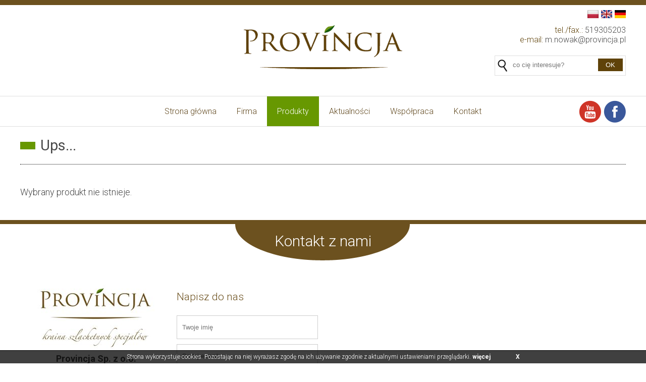

--- FILE ---
content_type: text/html; charset=UTF-8
request_url: http://provincja.pl/produkt/29/Schab-pieczony-z-dzika
body_size: 3004
content:

<!DOCTYPE html>
<html lang="pl">
<head>
	<base href="http://provincja.pl" />
	<meta charset="utf-8" /> 
	<meta name="Author" content="Provincja" />
	<meta name="Robots" content="ALL" />
	<meta name="viewport" content="width=device-width, initial-scale=1.0, maximum-scale=1.0, user-scalable=no">
	<link rel="icon" href="favi.ico" type="image/x-icon" />
	
	<title>Provincja</title>
	<meta name="Keywords" content="" />
	<meta name="Description" content="Naszą misją jest popularyzacja naturalnego bogactwa polskich lasów: zdrowej i ekologicznej dziczyzny." />
	
	<link href="style.css" rel="stylesheet" type="text/css" />
	<script type="text/javascript" src="js/jquery-latest.js"></script>
	<script type="text/javascript" src="js/fader.js"></script>
	<script type="text/javascript" src="js/slimbox2.js"></script>
	<link href="slimbox.css" rel="stylesheet" type="text/css" />
	<script type="text/javascript">
        function init() 
		{
			$("#example1 .effectContainer").fadeTransition({pauseTime: 3000,
			transitionTime: 1000,
			ignore: "#introslide",
			delayStart: 0,
			pauseOnMouseOver: false,
			createNavButtons: false});
		}
		$(document).ready(init);
		
		function sprawdz_szukaj() 
		{
			var fraza=$('#szukajinput').val();
			if (fraza!='') $('#szukajform').submit();
			else $('.wyszukiwarka').css('border','1px solid red');
		}
		function menu() 
		{
			var wartosc=$('#ukrytemenu').css('display');
			if (wartosc=='none') { document.getElementById('ukrytemenu').style.display='block'; }
			if (wartosc=='block') { document.getElementById('ukrytemenu').style.display='none'; }
		}
    </script>
</head>	
<body><div class="przeslona"><div class="przeslonaajax"></div></div>
<script>
var byles=0;

function nie_pokazuj()
{
    $('#cookies').css('display','none');
	var url = "cookies.php";
    $.ajax({
		type: "POST",
		url: url,
		data: {},
		success: function(data)
		{
			
		}
	});
	return false;
}
</script>


<div id="cookies" class="cookies">
Strona wykorzystuje cookies. Pozostając na niej wyrażasz zgodę na ich używanie zgodnie z aktualnymi ustawieniami przeglądarki. <a target="_blank" href="http://awolg.pl/cookies.pdf">więcej</a><span class="cookiesacc" onClick="nie_pokazuj();">X</span>
</div>
	
<script>
if( byles == 1 )
{
    $('#cookies').css('display','none');
}
</script>

<div class="top">
	<div class="all">
		<a class="logo" href="http://provincja.pl"></a>
		<div class="flagi">
			<a class="flaga pl" href="index.php?lang=PL"></a>
			<a class="flaga en" href="index.php?lang=EN"></a>
			<a class="flaga de" href="index.php?lang=DE"></a>
		</div>
		<div class="topdane">
			<span>tel./fax.:</span> 519305203<br>
			<span>e-mail:</span> m.nowak@provincja.pl
		</div>
		<div class="wyszukiwarka">
			<form id="szukajform" action="index.php" method="GET">
				<input id="szukajinput" class="szukajinput" type="text" name="fraza" value="" placeholder="co cię interesuje?" />
				<input type="hidden" name="startszukaj" value="1" />
				<input onclick="sprawdz_szukaj();" type="button" class="szukajsubmit" value="OK" />
			</form>
		</div>
	</div>
</div>


<div class="menu" id="bigmenu">
	<div class="all">
		<a class="mop " href="http://provincja.pl">Strona główna</a>
		<a class="mop " href="firma">Firma</a>
		<a class="mop  mopa" href="produkty">Produkty</a>
		<a class="mop " href="aktualnosci">Aktualności</a>
		<a class="mop " href="wspolpraca">Współpraca</a>
		<a class="mop " href="kontakt">Kontakt</a>
		
		<div class="social">
			<a class="socialico yt" href=""></a>
			<a class="socialico fb" href="https://www.facebook.com/Provincja/"></a>
		</div>
		<div class="madein"></div>
	</div>
</div>

<div class="menu" id="smallmenu">
	<div class="all">
		<div class="menuico" onclick="menu();"></div>
		<div id="ukrytemenu">
			<a class="umop" href="http://provincja.pl">Strona główna</a>
			<a class="umop" href="firma">Firma</a>
			<a class="umop" href="produkty">Produkty</a>
			<a class="umop" href="aktualnosci">Aktualności</a>
			<a class="umop" href="wspolpraca">Współpraca</a>
			<a class="umop" href="kontakt">Kontakt</a>
		</div>
		
		<div class="social">
			<a class="socialico yt" href=""></a>
			<a class="socialico fb" href="https://www.facebook.com/Provincja/"></a>
		</div>
		<div class="madein"></div>
	</div>
</div>


<div class="all"><div class="t">Ups...</div><div class="cnt">Wybrany produkt nie istnieje.</div>
</div>
<div class="kontaktt">Kontakt z nami</div>
<div class="all">
	<div class="kontakt1 dosrodka">
		<img src="img/logoend.jpg" alt="" />
		
		<p><strong>Provincja Sp. z o.o.</strong><br />ul. Daszyńskiego 60<br />69-200 Sulęcin<br />NIP 7681735320</p>
<p>&nbsp;</p>
<p><strong>Sekretariat</strong><br />tel./fax.: 95 755 39 08<br />e-mail: biuro.sulecin@provincja.pl</p>
<p>&nbsp;&nbsp;</p>
<p><strong>Zam&oacute;wienia</strong></p>
<p>tel. 519 305 203<br />e-mail: zamowienia@provincja.pl</p>
<p>&nbsp;</p>
<p><strong>Księgowość</strong><br />tel. 574 723 850<br />e-mail: ksiegowosc@provincja.pl</p>
<p>&nbsp;</p>
<p><a href="http://www.facebook.com/Provincja/" target="_blank">www.facebook.com/Provincja/</a></p>
<p>&nbsp;</p>
<p><a href="upload/upload/1598361404.jpg" target="_blank"><strong>RODO</strong></a></p>
	</div>
	<div class="kontakt2">
	<script type="text/javascript">

function zapisz() {
	var aTag = $("a[name='start']");
	var przesun=aTag.offset().top
	$('html,body').animate({scrollTop: przesun},1000);
    var url = "podstrony/PL/formularz_ajax.php";

    $.ajax({
           type: "POST",
           url: url,
           data: $("#formularz").serialize(),
           success: function(data)
           {
			   $("#formresult").html(data);
               //alert(data);
           }
         });

    return false;
};

</script>

<a name="start"></a><div id="formresult"></div>
	<div class="formularz">
	<span class="formularzt">Napisz do nas</span>
	<form action="" method="POST" id="formularz">
		<input type="text" class="forminput" name="imie" value="" placeholder="Twoje imię" /><br />
				
		<input type="text" class="forminput" name="email" value="" placeholder="Podaj e-mail" /><br />
		
		<input type="text" class="forminput" name="telefon" value="" placeholder="Podaj telefon" /><br />
				
		<textarea class="formarea" name="tresc" placeholder="Wpisz zapytanie"></textarea><br />
				
		<input type="text" class="forminput" name="test" value="" placeholder="Podaj sumę 7 i 4:" /><br />
						
		<input type="hidden"  value="1" name="wyslij_wiadomosc" />
		<input type="hidden"  value="11" name="psuma" />
		<input type="button" class="formwyslij" onclick="zapisz();" value="Wyślij" />
	</form>
	</div>

	</div>
	<div class="kontakt3">
		<iframe src="https://www.google.com/maps/embed?pb=!1m18!1m12!1m3!1d2485.8051420302204!2d20.129184315768303!3d51.461733979627645!2m3!1f0!2f0!3f0!3m2!1i1024!2i768!4f13.1!3m3!1m2!1s0x4719975b5f91c109%3A0xd743f333d3532066!2sPROVINCJA!5e0!3m2!1spl!2spl!4v1483828138849" frameborder="0" style="border:0" allowfullscreen></iframe>
	</div>
</div>


<div class="all">
	<div class="stopka">
		<span class="grzybystopka"></span>
		<div class="wszelkie">
		Wszelkie prawa zastrzeżone<br>
		Kopiowanie materiałów zabronione.<br>
		Copyright 2026 @ provincja.pl
		</div>
		<div class="mb">
			<a href="http://provincja.pl">Strona główna</a>
			<a href="firma">Firma</a>
			<a href="produkty">Produkty</a>
			<a href="aktualnosci">Aktualności</a>
			<a href="wspolpraca">Współpraca</a>
			<a href="kontakt">Kontakt</a>
		</div>
		<a class="awolg" href="http://awolg.pl" title="tworzenie stron www kraków"><img src="img/awolg.png" alt="tworzenie stron www kraków" /></a>
	</div>
</div>
<div class="end"></div>


<script src="js/webfont.js"></script>
<script>
 WebFont.load({
    google: {
      families: ['Roboto:300,300i,400,400i,700,700i,900,900i:latin-ext']
    }
  });
</script>

</body>
</html>


--- FILE ---
content_type: text/css
request_url: http://provincja.pl/style.css
body_size: 4491
content:
* {margin:0; padding:0;}
body {margin: 0 auto;  background-color:#FFF; color:#484848; font-size: 18px; font-family: 'Roboto', sans-serif; font-weight:300; max-width:2000px; overflow-x:hidden;}
img { border:0; max-width:100%; height:auto;}
a { border: 0; text-decoration: none; color: #484848; }
input[type="submit"]::-moz-focus-inner, input[type="button"]::-moz-focus-inner { padding:0;border:0 none;-moz-box-sizing:content-box;}
b {font-weight:700;}
input { -moz-box-sizing: border-box; box-sizing: border-box;}
table {float:left;}
table table{float:none;}
ul {display:table;}
li {margin-left:30px;}
hr {opacity:0; width:100%; clear:both; margin:20px 0;}
#mobilekategorie {display:none;}
#smallmenu {display:none;}
#ukrytemenu {display:none;}
.minstronicowanie {min-height:80px}
.cookies {width:80%; line-height:25px; position:fixed; z-index:9999; bottom:0; background:url(img/cookies.png); border-top:1px solid #000; font-size:12px; color:#FFF; padding:0 10%; text-align:center;}
.cookies a{color:#FFF; font-weight:bold; margin-right:50px;}
.cookiesacc {cursor:pointer; font-weight:bold;}
.przeslona {width:100%; height:100%; position:fixed; z-index:9999; background:url(img/przeslona.png); display:none;}
.przeslonaajax {width:100%; height:100%; position:absolute; top:0; left:0; background:url(img/ajaxload.gif); background-repeat:no-repeat; background-position:center center;}
.top {width:100%; height:180px; border-top:10px solid #6c511f;}
.all {margin: 0 auto; width:1200px; position:relative; display:table;}
.logo {width:314px; height:88px; background:url(img/logo.png); background-repeat:no-repeat; background-size:contain; position:absolute; top:40px; left:443px;}
.flagi {height:16px; position:absolute; top:10px; right:0;}
.flaga {float:left; margin-left:5px; width:22px; height:16px;}
.pl {background:url(img/pl.jpg); background-repeat:no-repeat; background-size:contain;}
.en {background:url(img/en.jpg); background-repeat:no-repeat; background-size:contain;}
.de {background:url(img/de.jpg); background-repeat:no-repeat; background-size:contain;}
.topdane {font-size:16px; position:absolute; top:40px; right:0; text-align:right;}
.topdane span {color:#5f4209;}
.wyszukiwarka {width:260px; height:40px; border:1px solid #dfdfdf; -moz-box-sizing: border-box; box-sizing: border-box; position:absolute; top:100px; right:0px; background:url(img/zoom.png); background-repeat:no-repeat; background-position:left center; }
.szukajinput {width:160px; position:absolute; top:5px; left:30px;border:0;  padding:5px; }
.szukajsubmit{ position:absolute; top:5px; right:5px; border:0; background:#5f4209; padding:5px 15px; text-align:center; -moz-box-sizing: border-box; box-sizing: border-box; color:#FFF; font-size:13px; cursor:pointer;}
.menu {width:100%; border-top:1px solid #dfdfdf; border-bottom:1px solid #dfdfdf; text-align:center;}
.mop {display:inline-block; padding:20px 20px; font-size:16px; color:#60481e;}
.mop:hover {color:#679801;}
.mopa {background:#679801; color:#FFF;}
.mopa:hover {color:#FFF;}
.social {height:45px; position:absolute; top:8px; right:0;}
.socialico {float:left; width:44px; height:45px; margin-left:5px;}
.fb {background:url(img/fb.png); background-repeat:no-repeat; background-size:contain;}
.yt {background:url(img/yt.png); background-repeat:no-repeat; background-size:contain;}
.podslider {width:100%; height:520px; position:relative; overflow:hidden; margin-bottom:30px;}
.effectContainer { margin: 0 0 0 0; }
#example1 .effectContainer { width: 100%; height:520px; overflow: hidden; }
.slide { position: relative; width: 100%; height:520px; background-repeat:no-repeat !important; background-position:top center !important; background-size:auto 100% !important;}
.madein {width:139px; height:139px; background:url(img/madein.png); background-repeat:no-repeat; background-size:contain; position:absolute; top:75px; right:0;z-index:1; display:none;}
.wciecie {width:100%; height:55px; background:url(img/wciecie.png); background-repeat:no-repeat; background-position:top center; position:absolute; bottom:0px; left:0;}
.cross {width:100%; height:70px; background:url(img/cross.png); background-repeat:no-repeat; background-position:top center; position:absolute; bottom:20px; left:0;}
.homepol {float:left; width:600px; padding:0 10px; -moz-box-sizing: border-box; box-sizing: border-box; margin-bottom:40px;}
.homenewspol {padding:0;}
.t {float:left; width:100%; padding:20px 0; border-bottom:1px dotted #000; margin-bottom:40px; font-size:29px; font-weight:400; -moz-box-sizing: border-box; box-sizing: border-box; position:relative; padding-left:40px;}
.t::before { width:30px; height:15px; background:#679801; content: " "; position: absolute; left:0px; top:30px;}
.cnt {float:left; width:100%; margin-bottom:40px; font-size:18px; line-height:30px; position:relative;}
.wiecej {display:inline-block; padding:10px 30px; border:1px solid #6c511f; color:#6c511f; font-size:16px;}
.wiecej:hover {border:1px solid #679801; color:#679801;}
.aktualnoscihomet {float:left; width:580px; margin-left:10px; margin-right:10px;}
.porzeczka {width:434px; height:227px; background:url(img/porzeczka.png); background-size:contain; background-repeat:no-repeat; position:absolute; top:-90px; right:-210px;}
.newslista {float:left; width:300px; height:660px; overflow:hidden; padding:0 10px; -moz-box-sizing: border-box; box-sizing: border-box; margin-bottom:40px; position:relative;}
.newslista img {float:left; width:100%; margin-bottom:10px;}
.newslistat {float:left; width:100%; font-size:22px; padding:10px 0; margin-bottom:10px; border-bottom:1px dotted #000; font-weight:400; max-height:90px; overflow:hidden;}
.newslistacnt {float:left; width:100%; font-size:18px; line-height:30px; text-align:justify; height:290px; overflow:hidden;}
.newslistacntbutton {width:100%; position:absolute; bottom:0; left:0;}
.newslista:hover .wiecej {border:1px solid #679801; color:#679801;}
.newsall {float:left; width:100%; text-align:center; padding-top:20px; background:url(img/newsall.png); background-repeat:no-repeat; background-position:top center; margin-top:30px;}
.newsall a {color:#6c511f; font-weight:400;}
.newsall a:hover {text-decoration:underline; color:#679801; }
.dosrodka {text-align:center;}
.naszeproduktyt {float:left; width:100%; height:80px; color:#FFF; font-size:30px; text-align:center; background:url(img/naszeprodukty.png); background-repeat:no-repeat; background-position:top center; padding-top:26px; -moz-box-sizing: border-box; box-sizing: border-box; border-bottom:8px solid #6c511f;}
.homekat {float:left; width:50%; height:360px; position:relative; overflow:hidden;}
.przyciemnienie {width:100%; height:100%;  background:url(img/przyciemnienie.png); position:absolute; top:0; left:0;}
.homekattxt1 {float:right; width:580px; height:360px;}
.nazwakat {float:left; width:100%; text-align:center; margin-top:20px;}
.nazwakat span {display:inline-block; border-top:10px solid #679801; padding:20px 0; font-size:40px; color:#FFF; font-weight:900; -moz-box-sizing: border-box; box-sizing: border-box;}
.hkcnt {float:left; width:100%; text-align:center; font-size:16px; line-height:24px; padding:0 20px; -moz-box-sizing: border-box; box-sizing: border-box;  color:#FFF;}
.hkwiecej {display:inline-block; background:url(img/hkwiecej.png); padding:15px 60px;  color:#FFF; font-size:16px;}
.homekattxt2 {float:left; width:580px; height:360px;}
.przyciemnienie2 {width:100%; height:100%;  background:url(img/przyciemnienie2.png); position:absolute; top:0; left:0;}
.zwp {font-size:37px; color:#FFF; text-transform:uppercase; position:absolute; top:115px; left:40px; text-align:left; line-height:1; font-weight:400;}
.bigkropki {width:107px; height:106px; background:url(img/bigkropki.png); background-repeat:no-repeat; background-size:contain;  position:absolute; top:115px; left:300px; text-align:left; line-height:1; font-weight:400;}
.homekat:hover .przyciemnienie {background:url(img/przyciemnienieon.png);}
.homekat:hover .przyciemnienie2 {background:url(img/przyciemnienie2on.png);}
.kontaktt {float:left; width:100%; height:80px; color:#FFF; font-size:30px; text-align:center; background:url(img/kontakt.png); background-repeat:no-repeat; background-position:top center; padding-top:16px; -moz-box-sizing: border-box; box-sizing: border-box; border-top:8px solid #6c511f; margin-bottom:40px;}
.kontakt1, .kontakt2 {float:left; width:300px; padding:0 10px; -moz-box-sizing: border-box; box-sizing: border-box; margin-bottom:40px;}
.kontakt3 {float:left; width:600px; padding:0 10px; -moz-box-sizing: border-box; box-sizing: border-box; margin-bottom:40px;}
.kontakt3 iframe {width:100%; height:400px;}
.formularz {float:left; width:100%; -moz-box-sizing: border-box; box-sizing: border-box;}
.formularzt {float:left; width:100%; font-size:21px; color:#6c511f; padding:20px 0;  -moz-box-sizing: border-box; box-sizing: border-box;}
.forminput {float:left; width:100%; padding:15px 10px;  margin:5px 0;  border:1px solid #cdcdcd;}
.formarea {float:left; width:100%; padding:15px 10px;  margin:5px 0;  height:100px; resize:none; overflow:hidden; -moz-box-sizing: border-box; box-sizing: border-box; border:1px solid #cdcdcd; font-family: 'Lato', sans-serif; font-weight:400; font-size:13px;}
.formwyslij {float:left; background:#679801; color:#FFF; font-size:18px; padding:10px 40px;  margin-top:10px; border:0;}
.ok { width:100%; border:1px solid #029b3b; -moz-box-sizing: border-box; box-sizing: border-box; padding:10px; margin-bottom:20px; color:#029b3b; display:block; font-size:13px; }
.ok b {color:#029b3b; }
.bad { width:100%; border:1px solid #e52426; -moz-box-sizing: border-box; box-sizing: border-box; padding:10px; margin-bottom:20px; color:#e52426; display:block; font-size:13px; }
.bad b {color:#e52426;}
.stopka {float:left; width:100%; height:80px; border-top:2px solid #dfdfdf; position:relative; margin-top:140px;}
.wszelkie {font-size:13px; position:absolute; top:14px; left:200px;}
.grzybystopka {width:237px; height:187px;  background:url(img/grzybystopka.jpg); background-repeat:no-repeat; background-size:contain; position:absolute; top:-110px; left:-50px;}
.mb {font-size:13px; position:absolute; top:31px; left:450px;}
.mb a {float:left; margin:0 10px;}
.awolg {width:101px; height:13px; position:absolute; top:31px; right:0;}
.awolg img {float:left;}
.end {width:100%; height:10px; background:#6c511f;}
.podstronygaleria {float:left; width:100%; margin:50px 0;}
.galmini {float:left; width:280px; margin:10px;}
.podajax {float:left; width:100%; text-align:center;}
.ajaxwiecej {display:inline-block; padding:15px 30px; border:2px solid #6c511f; color:#6c511f; font-size:16px; margin:40px 0; font-weight:700; font-size:18px; cursor:pointer;}
.ajaxwiecej:hover {border:2px solid #679801; color:#679801;}
.prevnews {float:left; padding:15px 30px; border:2px solid #6c511f; color:#6c511f; font-size:16px; margin:40px 0; font-weight:700; font-size:18px;}
.prevnews:hover {border:2px solid #679801; color:#679801;}
.nextnews {float:right; padding:15px 30px; border:2px solid #6c511f; color:#6c511f; font-size:16px; margin:40px 0; font-weight:700; font-size:18px;}
.nextnews:hover {border:2px solid #679801; color:#679801;}
.backnews {width:100px; position:absolute; top:0; left:520px; padding:15px 30px; border:2px solid #6c511f; color:#6c511f; font-size:16px; margin:40px 0; font-weight:700; font-size:18px;}
.backnews:hover {border:2px solid #679801; color:#679801;}
.lewa {float:left; width:280px; margin-right:20px; -moz-box-sizing: border-box; box-sizing: border-box;}
.prawa {float:left; width:900px; -moz-box-sizing: border-box; box-sizing: border-box;}
.kat {float:left; width:100%; padding:10px 0; font-weight:400; font-size:18px; border-bottom:1px solid #dfdfdf;}
.kat:hover {color:#6c511f; font-weight:700;}
.katactive {color:#6c511f; font-weight:700;}
.pkat {float:left; width:100%; margin-bottom:5px; font-weight:400; font-size:16px; -moz-box-sizing: border-box; box-sizing: border-box;}
.pkat:hover {color:#6c511f; font-weight:700;}
.pkatactive {color:#6c511f; font-weight:700;}
.plista {float:left; width:300px; padding:10px; margin-bottom:20px; text-align:center; -moz-box-sizing: border-box; box-sizing: border-box;}
.plista img {float:left; width:100%; margin-bottom:10px;}
.plistat {float:left; width:100%; font-size:18px; margin-bottom:10px;  line-height:24px; height:50px; overflow:hidden;}
.plistawiecej {display:inline-block; padding:5px 30px; border:1px solid #6c511f; color:#6c511f; font-size:16px; margin-top:10px;}
.plista:hover .plistawiecej {border:1px solid #679801; color:#679801;}
.stronicowanie {float:left; width:100%; height:30px; position:relative; margin:40px 0;}
.prev {position:absolute; top:5px; left:0;}
.nr {width:60px; position:absolute; top:5px; left:420px; border:1px solid #dfdfdf; -moz-box-sizing: border-box; box-sizing: border-box; padding:0 5px;}
.next {position:absolute; top:5px; right:0;}
.produktlewa {float:left; width: 480px; margin-right:20px;}
.produktprawa {float:left; width: 700px; }
.bigfoto {float:left; width:480px; margin-bottom:10px;}
.bigfoto img {float:left; width:100%; height:auto;}
.smallfoto {float:left; width:130px; margin-right:5px; margin-bottom:5px;}
.szukajkol {float:left; width:400px; padding:10px; -moz-box-sizing: border-box; box-sizing: border-box;}
.szukajkol a:hover {text-decoration:underline; color:#679801}
@media only screen and (min-width: 1230px) {
.cookies {width:80%; line-height:25px; position:fixed; z-index:9999; bottom:0; background:url(img/cookies.png); border-top:1px solid #000; font-size:12px; color:#FFF; padding:0 10%; text-align:center;}
.cookies a{color:#FFF; font-weight:bold; margin-right:50px;}
.cookiesacc {cursor:pointer; font-weight:bold;}
.przeslona {width:100%; height:100%; position:fixed; z-index:9999; background:url(img/przeslona.png); display:none;}
.przeslonaajax {width:100%; height:100%; position:absolute; top:0; left:0; background:url(img/ajaxload.gif); background-repeat:no-repeat; background-position:center center;}
.top {width:100%; height:180px; border-top:10px solid #6c511f;}
.all {margin: 0 auto; width:1200px; position:relative; display:table;}
.logo {width:314px; height:88px; background:url(img/logo.png); background-repeat:no-repeat; background-size:contain; position:absolute; top:40px; left:443px;}
.flagi {height:16px; position:absolute; top:10px; right:0;}
.flaga {float:left; margin-left:5px; width:22px; height:16px;}
.pl {background:url(img/pl.jpg); background-repeat:no-repeat; background-size:contain;}
.en {background:url(img/en.jpg); background-repeat:no-repeat; background-size:contain;}
.de {background:url(img/de.jpg); background-repeat:no-repeat; background-size:contain;}
.topdane {font-size:16px; position:absolute; top:40px; right:0; text-align:right;}
.topdane span {color:#5f4209;}
.wyszukiwarka {width:260px; height:40px; border:1px solid #dfdfdf; -moz-box-sizing: border-box; box-sizing: border-box; position:absolute; top:100px; right:0px; background:url(img/zoom.png); background-repeat:no-repeat; background-position:left center; }
.szukajinput {width:160px; position:absolute; top:5px; left:30px;border:0;  padding:5px; }
.szukajsubmit{ position:absolute; top:5px; right:5px; border:0; background:#5f4209; padding:5px 15px; text-align:center; -moz-box-sizing: border-box; box-sizing: border-box; color:#FFF; font-size:13px; cursor:pointer;}
.menu {width:100%; border-top:1px solid #dfdfdf; border-bottom:1px solid #dfdfdf; text-align:center;}
.mop {display:inline-block; padding:20px 20px; font-size:16px; color:#60481e;}
.mop:hover {color:#679801;}
.mopa {background:#679801; color:#FFF;}
.mopa:hover {color:#FFF;}
.social {height:45px; position:absolute; top:8px; right:0;}
.socialico {float:left; width:44px; height:45px; margin-left:5px;}
.fb {background:url(img/fb.png); background-repeat:no-repeat; background-size:contain;}
.yt {background:url(img/yt.png); background-repeat:no-repeat; background-size:contain;}
.podslider {width:100%; height:520px; position:relative; overflow:hidden; margin-bottom:30px;}
.effectContainer { margin: 0 0 0 0; }
#example1 .effectContainer { width: 100%; height:520px; overflow: hidden; }
.slide { position: relative; width: 100%; height:520px; background-repeat:no-repeat !important; background-position:top center !important; background-size:auto 100% !important;}
.madein {width:139px; height:139px; background:url(img/madein.png); background-repeat:no-repeat; background-size:contain; position:absolute; top:75px; right:0;z-index:1; display:none;}
.wciecie {width:100%; height:55px; background:url(img/wciecie.png); background-repeat:no-repeat; background-position:top center; position:absolute; bottom:0px; left:0;}
.cross {width:100%; height:70px; background:url(img/cross.png); background-repeat:no-repeat; background-position:top center; position:absolute; bottom:20px; left:0;}
.homepol {float:left; width:600px; padding:0 10px; -moz-box-sizing: border-box; box-sizing: border-box; margin-bottom:40px;}
.homenewspol {padding:0;}
.t {float:left; width:100%; padding:20px 0; border-bottom:1px dotted #000; margin-bottom:40px; font-size:29px; font-weight:400; -moz-box-sizing: border-box; box-sizing: border-box; position:relative; padding-left:40px;}
.t::before { width:30px; height:15px; background:#679801; content: " "; position: absolute; left:0px; top:30px;}
.cnt {float:left; width:100%; margin-bottom:40px; font-size:18px; line-height:30px; position:relative;}
.wiecej {display:inline-block; padding:10px 30px; border:1px solid #6c511f; color:#6c511f; font-size:16px;}
.wiecej:hover {border:1px solid #679801; color:#679801;}
.aktualnoscihomet {float:left; width:580px; margin-left:10px; margin-right:10px;}
.porzeczka {width:434px; height:227px; background:url(img/porzeczka.png); background-size:contain; background-repeat:no-repeat; position:absolute; top:-90px; right:-210px;}
.newslista {float:left; width:300px; height:660px; overflow:hidden; padding:0 10px; -moz-box-sizing: border-box; box-sizing: border-box; margin-bottom:40px; position:relative;}
.newslista img {float:left; width:100%; margin-bottom:10px;}
.newslistat {float:left; width:100%; font-size:22px; padding:10px 0; margin-bottom:10px; border-bottom:1px dotted #000; font-weight:400; max-height:90px; overflow:hidden;}
.newslistacnt {float:left; width:100%; font-size:18px; line-height:30px; text-align:justify; height:290px; overflow:hidden;}
.newslistacntbutton {width:100%; position:absolute; bottom:0; left:0;}
.newslista:hover .wiecej {border:1px solid #679801; color:#679801;}
.newsall {float:left; width:100%; text-align:center; padding-top:20px; background:url(img/newsall.png); background-repeat:no-repeat; background-position:top center; margin-top:30px;}
.newsall a {color:#6c511f; font-weight:400;}
.newsall a:hover {text-decoration:underline; color:#679801; }
.dosrodka {text-align:center;}
.naszeproduktyt {float:left; width:100%; height:80px; color:#FFF; font-size:30px; text-align:center; background:url(img/naszeprodukty.png); background-repeat:no-repeat; background-position:top center; padding-top:26px; -moz-box-sizing: border-box; box-sizing: border-box; border-bottom:8px solid #6c511f;}
.homekat {float:left; width:50%; height:360px; position:relative; overflow:hidden;}
.przyciemnienie {width:100%; height:100%;  background:url(img/przyciemnienie.png); position:absolute; top:0; left:0;}
.homekattxt1 {float:right; width:580px; height:360px;}
.nazwakat {float:left; width:100%; text-align:center; margin-top:20px;}
.nazwakat span {display:inline-block; border-top:10px solid #679801; padding:20px 0; font-size:40px; color:#FFF; font-weight:900; -moz-box-sizing: border-box; box-sizing: border-box;}
.hkcnt {float:left; width:100%; text-align:center; font-size:16px; line-height:24px; padding:0 20px; -moz-box-sizing: border-box; box-sizing: border-box;  color:#FFF;}
.hkwiecej {display:inline-block; background:url(img/hkwiecej.png); padding:15px 60px;  color:#FFF; font-size:16px;}
.homekattxt2 {float:left; width:580px; height:360px;}
.przyciemnienie2 {width:100%; height:100%;  background:url(img/przyciemnienie2.png); position:absolute; top:0; left:0;}
.zwp {font-size:37px; color:#FFF; text-transform:uppercase; position:absolute; top:115px; left:40px; text-align:left; line-height:1; font-weight:400;}
.bigkropki {width:107px; height:106px; background:url(img/bigkropki.png); background-repeat:no-repeat; background-size:contain;  position:absolute; top:115px; left:300px; text-align:left; line-height:1; font-weight:400;}
.homekat:hover .przyciemnienie {background:url(img/przyciemnienieon.png);}
.homekat:hover .przyciemnienie2 {background:url(img/przyciemnienie2on.png);}
.kontaktt {float:left; width:100%; height:80px; color:#FFF; font-size:30px; text-align:center; background:url(img/kontakt.png); background-repeat:no-repeat; background-position:top center; padding-top:16px; -moz-box-sizing: border-box; box-sizing: border-box; border-top:8px solid #6c511f; margin-bottom:40px;}
.kontakt1, .kontakt2 {float:left; width:300px; padding:0 10px; -moz-box-sizing: border-box; box-sizing: border-box; margin-bottom:40px;}
.kontakt3 {float:left; width:600px; padding:0 10px; -moz-box-sizing: border-box; box-sizing: border-box; margin-bottom:40px;}
.kontakt3 iframe {width:100%; height:400px;}
.formularz {float:left; width:100%; -moz-box-sizing: border-box; box-sizing: border-box;}
.formularzt {float:left; width:100%; font-size:21px; color:#6c511f; padding:20px 0;  -moz-box-sizing: border-box; box-sizing: border-box;}
.forminput {float:left; width:100%; padding:15px 10px;  margin:5px 0;  border:1px solid #cdcdcd;}
.formarea {float:left; width:100%; padding:15px 10px;  margin:5px 0;  height:100px; resize:none; overflow:hidden; -moz-box-sizing: border-box; box-sizing: border-box; border:1px solid #cdcdcd; font-family: 'Lato', sans-serif; font-weight:400; font-size:13px;}
.formwyslij {float:left; background:#679801; color:#FFF; font-size:18px; padding:10px 40px;  margin-top:10px; border:0;}
.ok { width:100%; border:1px solid #029b3b; -moz-box-sizing: border-box; box-sizing: border-box; padding:10px; margin-bottom:20px; color:#029b3b; display:block; font-size:13px; }
.ok b {color:#029b3b; }
.bad { width:100%; border:1px solid #e52426; -moz-box-sizing: border-box; box-sizing: border-box; padding:10px; margin-bottom:20px; color:#e52426; display:block; font-size:13px; }
.bad b {color:#e52426;}
.stopka {float:left; width:100%; height:80px; border-top:2px solid #dfdfdf; position:relative; margin-top:140px;}
.wszelkie {font-size:13px; position:absolute; top:14px; left:200px;}
.grzybystopka {width:237px; height:187px;  background:url(img/grzybystopka.jpg); background-repeat:no-repeat; background-size:contain; position:absolute; top:-110px; left:-50px;}
.mb {font-size:13px; position:absolute; top:31px; left:450px;}
.mb a {float:left; margin:0 10px;}
.awolg {width:101px; height:13px; position:absolute; top:31px; right:0;}
.awolg img {float:left;}
.end {width:100%; height:10px; background:#6c511f;}
.podstronygaleria {float:left; width:100%; margin:50px 0;}
.galmini {float:left; width:280px; margin:10px;}
.podajax {float:left; width:100%; text-align:center;}
.ajaxwiecej {display:inline-block; padding:15px 30px; border:2px solid #6c511f; color:#6c511f; font-size:16px; margin:40px 0; font-weight:700; font-size:18px; cursor:pointer;}
.ajaxwiecej:hover {border:2px solid #679801; color:#679801;}
.prevnews {float:left; padding:15px 30px; border:2px solid #6c511f; color:#6c511f; font-size:16px; margin:40px 0; font-weight:700; font-size:18px;}
.prevnews:hover {border:2px solid #679801; color:#679801;}
.nextnews {float:right; padding:15px 30px; border:2px solid #6c511f; color:#6c511f; font-size:16px; margin:40px 0; font-weight:700; font-size:18px;}
.nextnews:hover {border:2px solid #679801; color:#679801;}
.backnews {width:100px; position:absolute; top:0; left:520px; padding:15px 30px; border:2px solid #6c511f; color:#6c511f; font-size:16px; margin:40px 0; font-weight:700; font-size:18px;}
.backnews:hover {border:2px solid #679801; color:#679801;}
.lewa {float:left; width:280px; margin-right:20px; -moz-box-sizing: border-box; box-sizing: border-box;}
.prawa {float:left; width:900px; -moz-box-sizing: border-box; box-sizing: border-box;}
.kat {float:left; width:100%; padding:10px 0; font-weight:400; font-size:18px; border-bottom:1px solid #dfdfdf;}
.kat:hover {color:#6c511f; font-weight:700;}
.katactive {color:#6c511f; font-weight:700;}
.pkat {float:left; width:100%; margin-bottom:5px; font-weight:400; font-size:16px; -moz-box-sizing: border-box; box-sizing: border-box;}
.pkat:hover {color:#6c511f; font-weight:700;}
.pkatactive {color:#6c511f; font-weight:700;}
.plista {float:left; width:300px; padding:10px; margin-bottom:20px; text-align:center; -moz-box-sizing: border-box; box-sizing: border-box;}
.plista img {float:left; width:100%; margin-bottom:10px;}
.plistat {float:left; width:100%; font-size:18px; margin-bottom:10px;  line-height:24px; height:50px; overflow:hidden;}
.plistawiecej {display:inline-block; padding:5px 30px; border:1px solid #6c511f; color:#6c511f; font-size:16px; margin-top:10px;}
.plista:hover .plistawiecej {border:1px solid #679801; color:#679801;}
.stronicowanie {float:left; width:100%; height:30px; position:relative; margin:40px 0;}
.prev {position:absolute; top:5px; left:0;}
.nr {width:60px; position:absolute; top:5px; left:420px; border:1px solid #dfdfdf; -moz-box-sizing: border-box; box-sizing: border-box; padding:0 5px;}
.next {position:absolute; top:5px; right:0;}
.produktlewa {float:left; width: 480px; margin-right:20px;}
.produktprawa {float:left; width: 700px; }
.bigfoto {float:left; width:480px; margin-bottom:10px;}
.bigfoto img {float:left; width:100%; height:auto;}
.smallfoto {float:left; width:130px; margin-right:5px; margin-bottom:5px;}
.szukajkol {float:left; width:400px; padding:10px; -moz-box-sizing: border-box; box-sizing: border-box;}
.szukajkol a:hover {text-decoration:underline; color:#679801}
}
@media only screen and (min-width: 990px) and (max-width: 1230px) {
body {font-size: 14px;}
.cookies {width:80%; line-height:25px; position:fixed; z-index:9999; bottom:0; background:url(img/cookies.png); border-top:1px solid #000; font-size:12px; color:#FFF; padding:0 10%; text-align:center;}
.cookies a{color:#FFF; font-weight:bold; margin-right:50px;}
.cookiesacc {cursor:pointer; font-weight:bold;}
.przeslona {width:100%; height:100%; position:fixed; z-index:9999; background:url(img/przeslona.png); display:none;}
.przeslonaajax {width:100%; height:100%; position:absolute; top:0; left:0; background:url(img/ajaxload.gif); background-repeat:no-repeat; background-position:center center;}
.top {width:100%; height:180px; border-top:10px solid #6c511f;}
.all {margin: 0 auto; width:960px; position:relative; display:table;}
.logo {width:314px; height:88px; background:url(img/logo.png); background-repeat:no-repeat; background-size:contain; position:absolute; top:40px; left:323px;}
.flagi {height:16px; position:absolute; top:10px; right:0;}
.flaga {float:left; margin-left:5px; width:22px; height:16px;}
.pl {background:url(img/pl.jpg); background-repeat:no-repeat; background-size:contain;}
.en {background:url(img/en.jpg); background-repeat:no-repeat; background-size:contain;}
.de {background:url(img/de.jpg); background-repeat:no-repeat; background-size:contain;}
.topdane {font-size:13px; position:absolute; top:40px; right:0; text-align:right;}
.topdane span {color:#5f4209;}
.wyszukiwarka {width:260px; height:40px; border:1px solid #dfdfdf; -moz-box-sizing: border-box; box-sizing: border-box; position:absolute; top:100px; right:0px; background:url(img/zoom.png); background-repeat:no-repeat; background-position:left center; }
.szukajinput {width:160px; position:absolute; top:5px; left:30px;border:0;  padding:5px; }
.szukajsubmit{ position:absolute; top:5px; right:5px; border:0; background:#5f4209; padding:5px 15px; text-align:center; -moz-box-sizing: border-box; box-sizing: border-box; color:#FFF; font-size:13px; cursor:pointer;}
.menu {width:100%; border-top:1px solid #dfdfdf; border-bottom:1px solid #dfdfdf; text-align:center;}
.mop {display:inline-block; padding:20px 20px; font-size:16px; color:#60481e;}
.mop:hover {color:#679801;}
.mopa {background:#679801; color:#FFF;}
.mopa:hover {color:#FFF;}
.social {height:45px; position:absolute; top:8px; right:0;}
.socialico {float:left; width:44px; height:45px; margin-left:5px;}
.fb {background:url(img/fb.png); background-repeat:no-repeat; background-size:contain;}
.yt {background:url(img/yt.png); background-repeat:no-repeat; background-size:contain;}
.podslider {width:100%; height:380px; position:relative; overflow:hidden; margin-bottom:30px;}
.effectContainer { margin: 0 0 0 0; }
#example1 .effectContainer { width: 100%; height:380px; overflow: hidden; }
.slide { position: relative; width: 100%; height:380px; background-repeat:no-repeat !important; background-position:top center !important; background-size:auto 100% !important;}
.madein {width:119px; height:119px; background:url(img/madein.png); background-repeat:no-repeat; background-size:contain; position:absolute; top:75px; right:0;z-index:1; display:none;}
.wciecie {width:100%; height:55px; background:url(img/wciecie.png); background-repeat:no-repeat; background-position:top center; position:absolute; bottom:0px; left:0;}
.cross {width:100%; height:70px; background:url(img/cross.png); background-repeat:no-repeat; background-position:top center; position:absolute; bottom:20px; left:0;}
.homepol {float:left; width:480px; padding:0 10px; -moz-box-sizing: border-box; box-sizing: border-box; margin-bottom:40px;}
.homenewspol {padding:0;}
.t {float:left; width:100%; padding:20px 0; border-bottom:1px dotted #000; margin-bottom:40px; font-size:24px; font-weight:400; -moz-box-sizing: border-box; box-sizing: border-box; position:relative; padding-left:40px;}
.t::before { width:30px; height:15px; background:#679801; content: " "; position: absolute; left:0px; top:30px;}
.cnt {float:left; width:100%; margin-bottom:40px; font-size:14px; line-height:22px; position:relative;}
.wiecej {display:inline-block; padding:10px 30px; border:1px solid #6c511f; color:#6c511f; font-size:13px;}
.wiecej:hover {border:1px solid #679801; color:#679801;}
.aktualnoscihomet {float:left; width:460px; margin-left:10px; margin-right:10px;}
.porzeczka {display:none;}
.newslista {float:left; width:240px; height:510px; overflow:hidden; padding:0 10px; -moz-box-sizing: border-box; box-sizing: border-box; margin-bottom:40px; position:relative;}
.newslista img {float:left; width:100%; margin-bottom:10px;}
.newslistat {float:left; width:100%; font-size:16px; padding:10px 0; margin-bottom:10px; border-bottom:1px dotted #000; font-weight:400; max-height:70px; overflow:hidden;}
.newslistacnt {float:left; width:100%; font-size:13px; line-height:20px; text-align:justify; height:170px; overflow:hidden;}
.newslistacntbutton {width:100%; position:absolute; bottom:0; left:0;}
.newslista:hover .wiecej {border:1px solid #679801; color:#679801;}
.newsall {float:left; width:100%; text-align:center; padding-top:20px; background:url(img/newsall.png); background-repeat:no-repeat; background-position:top center; margin-top:30px;}
.newsall a {color:#6c511f; font-weight:400;}
.newsall a:hover {text-decoration:underline; color:#679801; }
.dosrodka {text-align:center;}
.naszeproduktyt {float:left; width:100%; height:80px; color:#FFF; font-size:30px; text-align:center; background:url(img/naszeprodukty.png); background-repeat:no-repeat; background-position:top center; padding-top:26px; -moz-box-sizing: border-box; box-sizing: border-box; border-bottom:8px solid #6c511f;}
.homekat {float:left; width:50%; height:360px; position:relative; overflow:hidden;}
.przyciemnienie {width:100%; height:100%;  background:url(img/przyciemnienie.png); position:absolute; top:0; left:0;}
.homekattxt1 {float:right; width:460px; height:360px;}
.nazwakat {float:left; width:100%; text-align:center; margin-top:20px;}
.nazwakat span {display:inline-block; border-top:10px solid #679801; padding:20px 0; font-size:30px; color:#FFF; font-weight:900; -moz-box-sizing: border-box; box-sizing: border-box;}
.hkcnt {float:left; width:100%; text-align:center; font-size:13px; line-height:20px; padding:0 20px; -moz-box-sizing: border-box; box-sizing: border-box;  color:#FFF;}
.hkwiecej {display:inline-block; background:url(img/hkwiecej.png); padding:15px 60px;  color:#FFF; font-size:16px;}
.homekattxt2 {float:left; width:460px; height:360px;}
.przyciemnienie2 {width:100%; height:100%;  background:url(img/przyciemnienie2.png); position:absolute; top:0; left:0;}
.zwp {font-size:37px; color:#FFF; text-transform:uppercase; position:absolute; top:115px; left:40px; text-align:left; line-height:1; font-weight:400;}
.bigkropki {width:107px; height:106px; background:url(img/bigkropki.png); background-repeat:no-repeat; background-size:contain;  position:absolute; top:115px; left:300px; text-align:left; line-height:1; font-weight:400;}
.homekat:hover .przyciemnienie {background:url(img/przyciemnienieon.png);}
.homekat:hover .przyciemnienie2 {background:url(img/przyciemnienie2on.png);}
.kontaktt {float:left; width:100%; height:80px; color:#FFF; font-size:30px; text-align:center; background:url(img/kontakt.png); background-repeat:no-repeat; background-position:top center; padding-top:16px; -moz-box-sizing: border-box; box-sizing: border-box; border-top:8px solid #6c511f; margin-bottom:40px;}
.kontakt1, .kontakt2 {float:left; width:480px; padding:0 10px; -moz-box-sizing: border-box; box-sizing: border-box; margin-bottom:40px;}
.kontakt3 {float:left; width:960px; padding:0 10px; -moz-box-sizing: border-box; box-sizing: border-box; margin-bottom:40px;}
.kontakt3 iframe {width:100%; height:400px;}
.formularz {float:left; width:100%; -moz-box-sizing: border-box; box-sizing: border-box;}
.formularzt {float:left; width:100%; font-size:21px; color:#6c511f; padding:20px 0;  -moz-box-sizing: border-box; box-sizing: border-box;}
.forminput {float:left; width:100%; padding:15px 10px;  margin:5px 0;  border:1px solid #cdcdcd;}
.formarea {float:left; width:100%; padding:15px 10px;  margin:5px 0;  height:100px; resize:none; overflow:hidden; -moz-box-sizing: border-box; box-sizing: border-box; border:1px solid #cdcdcd; font-family: 'Lato', sans-serif; font-weight:400; font-size:13px;}
.formwyslij {float:left; background:#679801; color:#FFF; font-size:18px; padding:10px 40px;  margin-top:10px; border:0;}
.ok { width:100%; border:1px solid #029b3b; -moz-box-sizing: border-box; box-sizing: border-box; padding:10px; margin-bottom:20px; color:#029b3b; display:block; font-size:13px; }
.ok b {color:#029b3b; }
.bad { width:100%; border:1px solid #e52426; -moz-box-sizing: border-box; box-sizing: border-box; padding:10px; margin-bottom:20px; color:#e52426; display:block; font-size:13px; }
.bad b {color:#e52426;}
.stopka {float:left; width:100%; height:80px; border-top:2px solid #dfdfdf; position:relative; margin-top:100px;}
.wszelkie {font-size:11px; position:absolute; top:14px; left:150px;}
.grzybystopka {width:137px; height:110px;  background:url(img/grzybystopka.jpg); background-repeat:no-repeat; background-size:contain; position:absolute; top:-30px; left:0px;}
.mb {font-size:11px; position:absolute; top:31px; left:400px;}
.mb a {float:left; margin:0 10px;}
.awolg {width:101px; height:13px; position:absolute; top:31px; right:0;}
.awolg img {float:left;}
.end {width:100%; height:10px; background:#6c511f;}
.podstronygaleria {float:left; width:100%; margin:50px 0;}
.galmini {float:left; width:220px; margin:10px;}
.podajax {float:left; width:100%; text-align:center;}
.ajaxwiecej {display:inline-block; padding:15px 30px; border:2px solid #6c511f; color:#6c511f; font-size:16px; margin:40px 0; font-weight:700; font-size:18px; cursor:pointer;}
.ajaxwiecej:hover {border:2px solid #679801; color:#679801;}
.prevnews {float:left; padding:15px 30px; border:2px solid #6c511f; color:#6c511f; font-size:16px; margin:40px 0; font-weight:700; font-size:18px;}
.prevnews:hover {border:2px solid #679801; color:#679801;}
.nextnews {float:right; padding:15px 30px; border:2px solid #6c511f; color:#6c511f; font-size:16px; margin:40px 0; font-weight:700; font-size:18px;}
.nextnews:hover {border:2px solid #679801; color:#679801;}
.backnews {width:100px; position:absolute; top:0; left:400px; padding:15px 30px; border:2px solid #6c511f; color:#6c511f; font-size:16px; margin:40px 0; font-weight:700; font-size:18px;}
.backnews:hover {border:2px solid #679801; color:#679801;}
.lewa {float:left; width:220px; margin-right:20px; -moz-box-sizing: border-box; box-sizing: border-box;}
.prawa {float:left; width:720px; -moz-box-sizing: border-box; box-sizing: border-box;}
.kat {float:left; width:100%; padding:10px 0; font-weight:400; font-size:14px; border-bottom:1px solid #dfdfdf;}
.kat:hover {color:#6c511f; font-weight:700;}
.katactive {color:#6c511f; font-weight:700;}
.pkat {float:left; width:100%; margin-bottom:5px; font-weight:400; font-size:13px; -moz-box-sizing: border-box; box-sizing: border-box;}
.pkat:hover {color:#6c511f; font-weight:700;}
.pkatactive {color:#6c511f; font-weight:700;}
.plista {float:left; width:240px; padding:10px; margin-bottom:20px; text-align:center; -moz-box-sizing: border-box; box-sizing: border-box;}
.plista img {float:left; width:100%; margin-bottom:10px;}
.plistat {float:left; width:100%; font-size:18px; margin-bottom:10px;  line-height:24px; height:50px; overflow:hidden;}
.plistawiecej {display:inline-block; padding:5px 30px; border:1px solid #6c511f; color:#6c511f; font-size:16px; margin-top:10px;}
.plista:hover .plistawiecej {border:1px solid #679801; color:#679801;}
.stronicowanie {float:left; width:100%; height:30px; position:relative; margin:40px 0;}
.prev {position:absolute; top:5px; left:0;}
.nr {width:60px; position:absolute; top:5px; left:330px; border:1px solid #dfdfdf; -moz-box-sizing: border-box; box-sizing: border-box; padding:0 5px;}
.next {position:absolute; top:5px; right:0;}
.produktlewa {float:left; width: 460px; margin-right:20px;}
.produktprawa {float:left; width: 480px; }
.bigfoto {float:left; width:460px; margin-bottom:10px;}
.bigfoto img {float:left; width:100%; height:auto;}
.smallfoto {float:left; width:130px; margin-right:5px; margin-bottom:5px;}
.szukajkol {float:left; width:320px; padding:10px; -moz-box-sizing: border-box; box-sizing: border-box;}
.szukajkol a:hover {text-decoration:underline; color:#679801}
}
@media only screen and (min-width: 720px) and (max-width: 990px) {
body {font-size: 14px;}
.cookies {width:80%; line-height:25px; position:fixed; z-index:9999; bottom:0; background:url(img/cookies.png); border-top:1px solid #000; font-size:12px; color:#FFF; padding:0 10%; text-align:center;}
.cookies a{color:#FFF; font-weight:bold; margin-right:50px;}
.cookiesacc {cursor:pointer; font-weight:bold;}
.przeslona {width:100%; height:100%; position:fixed; z-index:9999; background:url(img/przeslona.png); display:none;}
.przeslonaajax {width:100%; height:100%; position:absolute; top:0; left:0; background:url(img/ajaxload.gif); background-repeat:no-repeat; background-position:center center;}
.top {width:100%; height:180px; border-top:10px solid #6c511f;}
.all {margin: 0 auto; width:700px; position:relative; display:table;}
.logo {width:314px; height:88px; background:url(img/logo.png); background-repeat:no-repeat; background-size:contain; position:absolute; top:40px; left:0px;}
.flagi {height:16px; position:absolute; top:10px; right:0;}
.flaga {float:left; margin-left:5px; width:22px; height:16px;}
.pl {background:url(img/pl.jpg); background-repeat:no-repeat; background-size:contain;}
.en {background:url(img/en.jpg); background-repeat:no-repeat; background-size:contain;}
.de {background:url(img/de.jpg); background-repeat:no-repeat; background-size:contain;}
.topdane {font-size:13px; position:absolute; top:40px; right:0; text-align:right;}
.topdane span {color:#5f4209;}
.wyszukiwarka {width:260px; height:40px; border:1px solid #dfdfdf; -moz-box-sizing: border-box; box-sizing: border-box; position:absolute; top:100px; right:0px; background:url(img/zoom.png); background-repeat:no-repeat; background-position:left center; }
.szukajinput {width:160px; position:absolute; top:5px; left:30px;border:0;  padding:5px; }
.szukajsubmit{ position:absolute; top:5px; right:5px; border:0; background:#5f4209; padding:5px 15px; text-align:center; -moz-box-sizing: border-box; box-sizing: border-box; color:#FFF; font-size:13px; cursor:pointer;}
.menu {width:100%; border-top:1px solid #dfdfdf; border-bottom:1px solid #dfdfdf; text-align:left;}
.mop {display:inline-block; padding:20px 10px; font-size:13px; color:#60481e;}
.mop:hover {color:#679801;}
.mopa {background:#679801; color:#FFF;}
.mopa:hover {color:#FFF;}
.social {height:45px; position:absolute; top:8px; right:0;}
.socialico {float:left; width:44px; height:45px; margin-left:5px;}
.fb {background:url(img/fb.png); background-repeat:no-repeat; background-size:contain;}
.yt {background:url(img/yt.png); background-repeat:no-repeat; background-size:contain;}
.podslider {width:100%; height:300px; position:relative; overflow:hidden; margin-bottom:30px;}
.effectContainer { margin: 0 0 0 0; }
#example1 .effectContainer { width: 100%; height:300px; overflow: hidden; }
.slide { position: relative; width: 100%; height:300px; background-repeat:no-repeat !important; background-position:top center !important; background-size:auto 100% !important;}
.madein {width:99px; height:99px; background:url(img/madein.png); background-repeat:no-repeat; background-size:contain; position:absolute; top:75px; right:0;z-index:1; display:none;}
.wciecie {display:none;}
.cross {display:none;}
.homepol {float:left; width:700px; padding:0px; -moz-box-sizing: border-box; box-sizing: border-box; margin-bottom:40px;}
.homepol img {width:100%; height:auto;}
.homenewspol {padding:0;}
.t {float:left; width:100%; padding:20px 0; border-bottom:1px dotted #000; margin-bottom:40px; font-size:22px; font-weight:400; -moz-box-sizing: border-box; box-sizing: border-box; position:relative; padding-left:40px;}
.t::before { width:30px; height:15px; background:#679801; content: " "; position: absolute; left:0px; top:25px;}
.cnt {float:left; width:100%; margin-bottom:40px; font-size:13px; line-height:22px; position:relative;}
.wiecej {display:inline-block; padding:10px 30px; border:1px solid #6c511f; color:#6c511f; font-size:16px;}
.wiecej:hover {border:1px solid #679801; color:#679801;}
.aktualnoscihomet {float:left; width:700px; margin-left:0px; margin-right:0px;}
.porzeczka {display:none;}
.newslista {float:left; width:300px; height:470px; overflow:hidden; padding:0 10px; -moz-box-sizing: border-box; box-sizing: border-box; margin-bottom:40px; position:relative; margin-left:25px; margin-right:25px;}
.newslista img {float:left; width:100%; margin-bottom:10px;}
.newslistat {float:left; width:100%; font-size:18px; padding:10px 0; margin-bottom:10px; border-bottom:1px dotted #000; font-weight:400; max-height:50px; overflow:hidden;}
.newslistacnt {float:left; width:100%; font-size:13px; line-height:20px; text-align:justify; height:115px; overflow:hidden;}
.newslistacntbutton {width:100%; position:absolute; bottom:0; left:0;}
.newslista:hover .wiecej {border:1px solid #679801; color:#679801;}
.newsall {float:left; width:100%; text-align:center; padding-top:20px; background:url(img/newsall.png); background-repeat:no-repeat; background-position:top center; margin-top:30px;}
.newsall a {color:#6c511f; font-weight:400;}
.newsall a:hover {text-decoration:underline; color:#679801; }
.dosrodka {text-align:center;}
.naszeproduktyt {float:left; width:100%; height:80px; color:#FFF; font-size:30px; text-align:center; background:url(img/naszeprodukty.png); background-repeat:no-repeat; background-position:top center; padding-top:26px; -moz-box-sizing: border-box; box-sizing: border-box; border-bottom:8px solid #6c511f;}
.homekat {float:left; width:100%; height:360px; position:relative; overflow:hidden;}
.przyciemnienie {width:100%; height:100%;  background:url(img/przyciemnienie.png); position:absolute; top:0; left:0;}
.homekattxt1 {float:right; width:700px; height:360px;}
.nazwakat {float:left; width:100%; text-align:center; margin-top:20px;}
.nazwakat span {display:inline-block; border-top:10px solid #679801; padding:20px 0; font-size:40px; color:#FFF; font-weight:900; -moz-box-sizing: border-box; box-sizing: border-box;}
.hkcnt {float:left; width:100%; text-align:center; font-size:16px; line-height:24px; padding:0 20px; -moz-box-sizing: border-box; box-sizing: border-box;  color:#FFF;}
.hkwiecej {display:inline-block; background:url(img/hkwiecej.png); padding:15px 60px;  color:#FFF; font-size:16px;}
.homekattxt2 {float:left; width:700px; height:360px;}
.przyciemnienie2 {width:100%; height:100%;  background:url(img/przyciemnienie2.png); position:absolute; top:0; left:0;}
.zwp {font-size:37px; color:#FFF; text-transform:uppercase; position:absolute; top:115px; left:40px; text-align:left; line-height:1; font-weight:400;}
.bigkropki {width:107px; height:106px; background:url(img/bigkropki.png); background-repeat:no-repeat; background-size:contain;  position:absolute; top:115px; left:300px; text-align:left; line-height:1; font-weight:400;}
.homekat:hover .przyciemnienie {background:url(img/przyciemnienieon.png);}
.homekat:hover .przyciemnienie2 {background:url(img/przyciemnienie2on.png);}
.kontaktt {float:left; width:100%; height:80px; color:#FFF; font-size:30px; text-align:center; background:url(img/kontakt.png); background-repeat:no-repeat; background-position:top center; padding-top:16px; -moz-box-sizing: border-box; box-sizing: border-box; border-top:8px solid #6c511f; margin-bottom:40px;}
.kontakt1, .kontakt2 {float:left; width:50%; padding:0 10px; -moz-box-sizing: border-box; box-sizing: border-box; margin-bottom:40px;}
.kontakt3 {float:left; width:100%; padding:0 10px; -moz-box-sizing: border-box; box-sizing: border-box; margin-bottom:40px;}
.kontakt3 iframe {width:100%; height:400px;}
.formularz {float:left; width:100%; -moz-box-sizing: border-box; box-sizing: border-box;}
.formularzt {float:left; width:100%; font-size:21px; color:#6c511f; padding:20px 0;  -moz-box-sizing: border-box; box-sizing: border-box;}
.forminput {float:left; width:100%; padding:15px 10px;  margin:5px 0;  border:1px solid #cdcdcd;}
.formarea {float:left; width:100%; padding:15px 10px;  margin:5px 0;  height:100px; resize:none; overflow:hidden; -moz-box-sizing: border-box; box-sizing: border-box; border:1px solid #cdcdcd; font-family: 'Lato', sans-serif; font-weight:400; font-size:13px;}
.formwyslij {float:left; background:#679801; color:#FFF; font-size:18px; padding:10px 40px;  margin-top:10px; border:0;}
.ok { width:100%; border:1px solid #029b3b; -moz-box-sizing: border-box; box-sizing: border-box; padding:10px; margin-bottom:20px; color:#029b3b; display:block; font-size:13px; }
.ok b {color:#029b3b; }
.bad { width:100%; border:1px solid #e52426; -moz-box-sizing: border-box; box-sizing: border-box; padding:10px; margin-bottom:20px; color:#e52426; display:block; font-size:13px; }
.bad b {color:#e52426;}
.stopka {float:left; width:100%; height:80px; border-top:2px solid #dfdfdf; position:relative; margin-top:100px;}
.wszelkie {font-size:11px; position:absolute; top:14px; left:0px;}
.grzybystopka {display:none}
.mb {font-size:11px; position:absolute; top:31px; left:200px;}
.mb a {float:left; margin:0 7px;}
.awolg {width:101px; height:13px; position:absolute; top:31px; right:0;}
.awolg img {float:left;}
.end {width:100%; height:10px; background:#6c511f;}
.podstronygaleria {float:left; width:100%; margin:50px 0;}
.galmini {float:left; width:210px; margin:10px;}
.podajax {float:left; width:100%; text-align:center;}
.ajaxwiecej {display:inline-block; padding:15px 30px; border:2px solid #6c511f; color:#6c511f; font-size:16px; margin:40px 0; font-weight:700; font-size:18px; cursor:pointer;}
.ajaxwiecej:hover {border:2px solid #679801; color:#679801;}
.prevnews {float:left; padding:10px 20px; border:2px solid #6c511f; color:#6c511f; font-size:14px; margin:40px 0; font-weight:700; }
.prevnews:hover {border:2px solid #679801; color:#679801;}
.nextnews {float:right; padding:10px 20px; border:2px solid #6c511f; color:#6c511f; font-size:14px; margin:40px 0; font-weight:700; }
.nextnews:hover {border:2px solid #679801; color:#679801;}
.backnews {width:100px; position:absolute; top:0; left:280px; padding:10px 20px; border:2px solid #6c511f; color:#6c511f; font-size:14px; margin:40px 0; font-weight:700; }
.backnews:hover {border:2px solid #679801; color:#679801;}
.lewa {float:left; width:100%; margin-right:0px; -moz-box-sizing: border-box; box-sizing: border-box; margin-bottom:40px;}
#normalkategorie {display:none;}
#mobilekategorie {display:block;}
#mobilekategorie select {float:left; width:100%; padding:10px; -moz-box-sizing: border-box; box-sizing: border-box; border:1px solid #dfdfdf; }
.prawa {float:left; width:100%;  -moz-box-sizing: border-box; box-sizing: border-box;}
.kat {float:left; width:100%; padding:10px 0; font-weight:400; font-size:18px; border-bottom:1px solid #dfdfdf;}
.kat:hover {color:#6c511f; font-weight:700;}
.katactive {color:#6c511f; font-weight:700;}
.pkat {float:left; width:100%; margin-bottom:5px; font-weight:400; font-size:16px; -moz-box-sizing: border-box; box-sizing: border-box;}
.pkat:hover {color:#6c511f; font-weight:700;}
.pkatactive {color:#6c511f; font-weight:700;}
.plista {float:left; width:300px; padding:10px; margin-bottom:20px; text-align:center; -moz-box-sizing: border-box; box-sizing: border-box; margin-left:25px; margin-right:25px;}
.plista img {float:left; width:100%; margin-bottom:10px;}
.plistat {float:left; width:100%; font-size:18px; margin-bottom:10px;  line-height:24px; height:50px; overflow:hidden;}
.plistawiecej {display:inline-block; padding:5px 30px; border:1px solid #6c511f; color:#6c511f; font-size:16px; margin-top:10px;}
.plista:hover .plistawiecej {border:1px solid #679801; color:#679801;}
.stronicowanie {float:left; width:100%; height:30px; position:relative; margin:40px 0;}
.prev {position:absolute; top:5px; left:0;}
.nr {width:60px; position:absolute; top:5px; left:320px; border:1px solid #dfdfdf; -moz-box-sizing: border-box; box-sizing: border-box; padding:0 5px;}
.next {position:absolute; top:5px; right:0;}
.produktlewa {float:left; width: 100%; margin-right:0px; margin-bottom:20px;}
.produktprawa {float:left; width: 700px; }
.bigfoto {float:left; width:480px; margin-bottom:10px; margin-right:10px;}
.bigfoto img {float:left; width:100%; height:auto;}
.smallfoto {float:left; width:130px; margin-right:5px; margin-bottom:5px;}
.szukajkol {float:left; width:230px; padding:10px; -moz-box-sizing: border-box; box-sizing: border-box;}
.szukajkol a:hover {text-decoration:underline; color:#679801}
}
@media only screen and (min-width: 620px) and (max-width: 720px) {
body {font-size: 14px;}
.cookies {width:80%; line-height:25px; position:fixed; z-index:9999; bottom:0; background:url(img/cookies.png); border-top:1px solid #000; font-size:12px; color:#FFF; padding:0 10%; text-align:center;}
.cookies a{color:#FFF; font-weight:bold; margin-right:50px;}
.cookiesacc {cursor:pointer; font-weight:bold;}
.przeslona {width:100%; height:100%; position:fixed; z-index:9999; background:url(img/przeslona.png); display:none;}
.przeslonaajax {width:100%; height:100%; position:absolute; top:0; left:0; background:url(img/ajaxload.gif); background-repeat:no-repeat; background-position:center center;}
.top {width:100%; height:180px; border-top:10px solid #6c511f;}
.all {margin: 0 auto; width:600px; position:relative; display:table; }
.logo {width:214px; height:60px; background:url(img/logo.png); background-repeat:no-repeat; background-size:contain; position:absolute; top:60px; left:0px;}
.flagi {height:16px; position:absolute; top:10px; right:0;}
.flaga {float:left; margin-left:5px; width:22px; height:16px;}
.pl {background:url(img/pl.jpg); background-repeat:no-repeat; background-size:contain;}
.en {background:url(img/en.jpg); background-repeat:no-repeat; background-size:contain;}
.de {background:url(img/de.jpg); background-repeat:no-repeat; background-size:contain;}
.topdane {font-size:13px; position:absolute; top:40px; right:0; text-align:right;}
.topdane span {color:#5f4209;}
.wyszukiwarka {width:260px; height:40px; border:1px solid #dfdfdf; -moz-box-sizing: border-box; box-sizing: border-box; position:absolute; top:100px; right:0px; background:url(img/zoom.png); background-repeat:no-repeat; background-position:left center; }
.szukajinput {width:160px; position:absolute; top:5px; left:30px;border:0;  padding:5px; }
.szukajsubmit{ position:absolute; top:5px; right:5px; border:0; background:#5f4209; padding:5px 15px; text-align:center; -moz-box-sizing: border-box; box-sizing: border-box; color:#FFF; font-size:13px; cursor:pointer;}
.menu {width:100%; border-top:1px solid #dfdfdf; border-bottom:1px solid #dfdfdf; text-align:left;}
.mop {display:inline-block; padding:20px 7px; font-size:13px; color:#60481e;}
.mop:hover {color:#679801;}
.mopa {background:#679801; color:#FFF;}
.mopa:hover {color:#FFF;}
.social {height:45px; position:absolute; top:8px; right:0;}
.socialico {float:left; width:44px; height:45px; margin-left:5px;}
.fb {background:url(img/fb.png); background-repeat:no-repeat; background-size:contain;}
.yt {background:url(img/yt.png); background-repeat:no-repeat; background-size:contain;}
.podslider {width:100%; height:300px; position:relative; overflow:hidden; margin-bottom:30px;}
.effectContainer { margin: 0 0 0 0; }
#example1 .effectContainer { width: 100%; height:300px; overflow: hidden; }
.slide { position: relative; width: 100%; height:300px; background-repeat:no-repeat !important; background-position:top center !important; background-size:auto 100% !important;}
.madein {width:99px; height:99px; background:url(img/madein.png); background-repeat:no-repeat; background-size:contain; position:absolute; top:75px; right:0;z-index:1; display:none;}
.wciecie {display:none;}
.cross {display:none;}
.homepol {float:left; width:100%; padding:0px; -moz-box-sizing: border-box; box-sizing: border-box; margin-bottom:40px;}
.homepol img {width:100%; height:auto;}
.homenewspol {padding:0;}
.t {float:left; width:100%; padding:20px 0; border-bottom:1px dotted #000; margin-bottom:40px; font-size:22px; font-weight:400; -moz-box-sizing: border-box; box-sizing: border-box; position:relative; padding-left:40px;}
.t::before { width:30px; height:15px; background:#679801; content: " "; position: absolute; left:0px; top:25px;}
.cnt {float:left; width:100%; margin-bottom:40px; font-size:13px; line-height:22px; position:relative;}
.wiecej {display:inline-block; padding:10px 30px; border:1px solid #6c511f; color:#6c511f; font-size:16px;}
.wiecej:hover {border:1px solid #679801; color:#679801;}
.aktualnoscihomet {float:left; width:100%; margin-left:0px; margin-right:0px;}
.porzeczka {display:none;}
.newslista {float:left; width:300px; height:470px; overflow:hidden; padding:0 10px; -moz-box-sizing: border-box; box-sizing: border-box; margin-bottom:40px; position:relative;}
.newslista img {float:left; width:100%; margin-bottom:10px;}
.newslistat {float:left; width:100%; font-size:18px; padding:10px 0; margin-bottom:10px; border-bottom:1px dotted #000; font-weight:400; max-height:50px; overflow:hidden;}
.newslistacnt {float:left; width:100%; font-size:13px; line-height:20px; text-align:justify; height:115px; overflow:hidden;}
.newslistacntbutton {width:100%; position:absolute; bottom:0; left:0;}
.newslista:hover .wiecej {border:1px solid #679801; color:#679801;}
.newsall {float:left; width:100%; text-align:center; padding-top:20px; background:url(img/newsall.png); background-repeat:no-repeat; background-position:top center; margin-top:30px;}
.newsall a {color:#6c511f; font-weight:400;}
.newsall a:hover {text-decoration:underline; color:#679801; }
.dosrodka {text-align:center;}
.naszeproduktyt {float:left; width:100%; height:80px; color:#FFF; font-size:30px; text-align:center; background:url(img/naszeprodukty.png); background-repeat:no-repeat; background-position:top center; padding-top:26px; -moz-box-sizing: border-box; box-sizing: border-box; border-bottom:8px solid #6c511f;}
.homekat {float:left; width:100%; height:360px; position:relative; overflow:hidden;}
.przyciemnienie {width:100%; height:100%;  background:url(img/przyciemnienie.png); position:absolute; top:0; left:0;}
.homekattxt1 {float:right; width:100%; height:360px;}
.nazwakat {float:left; width:100%; text-align:center; margin-top:20px;}
.nazwakat span {display:inline-block; border-top:10px solid #679801; padding:20px 0; font-size:40px; color:#FFF; font-weight:900; -moz-box-sizing: border-box; box-sizing: border-box;}
.hkcnt {float:left; width:100%; text-align:center; font-size:16px; line-height:24px; padding:0 20px; -moz-box-sizing: border-box; box-sizing: border-box;  color:#FFF;}
.hkwiecej {display:inline-block; background:url(img/hkwiecej.png); padding:15px 60px;  color:#FFF; font-size:16px;}
.homekattxt2 {float:left; width:100%; height:360px;}
.przyciemnienie2 {width:100%; height:100%;  background:url(img/przyciemnienie2.png); position:absolute; top:0; left:0;}
.zwp {font-size:37px; color:#FFF; text-transform:uppercase; position:absolute; top:115px; left:40px; text-align:left; line-height:1; font-weight:400;}
.bigkropki {width:107px; height:106px; background:url(img/bigkropki.png); background-repeat:no-repeat; background-size:contain;  position:absolute; top:115px; left:300px; text-align:left; line-height:1; font-weight:400;}
.homekat:hover .przyciemnienie {background:url(img/przyciemnienieon.png);}
.homekat:hover .przyciemnienie2 {background:url(img/przyciemnienie2on.png);}
.kontaktt {float:left; width:100%; height:80px; color:#FFF; font-size:30px; text-align:center; background:url(img/kontakt.png); background-repeat:no-repeat; background-position:top center; padding-top:16px; -moz-box-sizing: border-box; box-sizing: border-box; border-top:8px solid #6c511f; margin-bottom:40px;}
.kontakt1, .kontakt2 {float:left; width:50%; padding:0 10px; -moz-box-sizing: border-box; box-sizing: border-box; margin-bottom:40px;}
.kontakt3 {float:left; width:100%; padding:0 10px; -moz-box-sizing: border-box; box-sizing: border-box; margin-bottom:40px;}
.kontakt3 iframe {width:100%; height:400px;}
.formularz {float:left; width:100%; -moz-box-sizing: border-box; box-sizing: border-box;}
.formularzt {float:left; width:100%; font-size:21px; color:#6c511f; padding:20px 0;  -moz-box-sizing: border-box; box-sizing: border-box;}
.forminput {float:left; width:100%; padding:15px 10px;  margin:5px 0;  border:1px solid #cdcdcd;}
.formarea {float:left; width:100%; padding:15px 10px;  margin:5px 0;  height:100px; resize:none; overflow:hidden; -moz-box-sizing: border-box; box-sizing: border-box; border:1px solid #cdcdcd; font-family: 'Lato', sans-serif; font-weight:400; font-size:13px;}
.formwyslij {float:left; background:#679801; color:#FFF; font-size:18px; padding:10px 40px;  margin-top:10px; border:0;}
.ok { width:100%; border:1px solid #029b3b; -moz-box-sizing: border-box; box-sizing: border-box; padding:10px; margin-bottom:20px; color:#029b3b; display:block; font-size:13px; }
.ok b {color:#029b3b; }
.bad { width:100%; border:1px solid #e52426; -moz-box-sizing: border-box; box-sizing: border-box; padding:10px; margin-bottom:20px; color:#e52426; display:block; font-size:13px; }
.bad b {color:#e52426;}
.stopka {float:left; width:100%; height:80px; border-top:2px solid #dfdfdf; position:relative; margin-top:100px;}
.wszelkie {font-size:11px; position:absolute; top:14px; left:0px;}
.grzybystopka {display:none}
.mb {display:none;}
.mb a {float:left; margin:0 7px;}
.awolg {width:101px; height:13px; position:absolute; top:31px; right:0;}
.awolg img {float:left;}
.end {width:100%; height:10px; background:#6c511f;}
.podstronygaleria {float:left; width:100%; margin:50px 0;}
.galmini {float:left; width:180px; margin:10px;}
.podajax {float:left; width:100%; text-align:center;}
.ajaxwiecej {display:inline-block; padding:15px 30px; border:2px solid #6c511f; color:#6c511f; font-size:16px; margin:40px 0; font-weight:700; font-size:18px; cursor:pointer;}
.ajaxwiecej:hover {border:2px solid #679801; color:#679801;}
.prevnews {float:left; padding:10px 20px; border:2px solid #6c511f; color:#6c511f; font-size:14px; margin:40px 0; font-weight:700; }
.prevnews:hover {border:2px solid #679801; color:#679801;}
.nextnews {float:right; padding:10px 20px; border:2px solid #6c511f; color:#6c511f; font-size:14px; margin:40px 0; font-weight:700; }
.nextnews:hover {border:2px solid #679801; color:#679801;}
.backnews {width:100px; position:absolute; top:0; left:230px; padding:10px 20px; border:2px solid #6c511f; color:#6c511f; font-size:14px; margin:40px 0; font-weight:700; }
.backnews:hover {border:2px solid #679801; color:#679801;}
.lewa {float:left; width:100%; margin-right:0px; -moz-box-sizing: border-box; box-sizing: border-box; margin-bottom:40px;}
#normalkategorie {display:none;}
#mobilekategorie {display:block;}
#mobilekategorie select {float:left; width:100%; padding:10px; -moz-box-sizing: border-box; box-sizing: border-box; border:1px solid #dfdfdf; }
.prawa {float:left; width:100%;  -moz-box-sizing: border-box; box-sizing: border-box;}
.kat {float:left; width:100%; padding:10px 0; font-weight:400; font-size:18px; border-bottom:1px solid #dfdfdf;}
.kat:hover {color:#6c511f; font-weight:700;}
.katactive {color:#6c511f; font-weight:700;}
.pkat {float:left; width:100%; margin-bottom:5px; font-weight:400; font-size:16px; -moz-box-sizing: border-box; box-sizing: border-box;}
.pkat:hover {color:#6c511f; font-weight:700;}
.pkatactive {color:#6c511f; font-weight:700;}
.plista {float:left; width:300px; padding:10px; margin-bottom:20px; text-align:center; -moz-box-sizing: border-box; box-sizing: border-box;}
.plista img {float:left; width:100%; margin-bottom:10px;}
.plistat {float:left; width:100%; font-size:18px; margin-bottom:10px;  line-height:24px; height:50px; overflow:hidden;}
.plistawiecej {display:inline-block; padding:5px 30px; border:1px solid #6c511f; color:#6c511f; font-size:16px; margin-top:10px;}
.plista:hover .plistawiecej {border:1px solid #679801; color:#679801;}
.stronicowanie {float:left; width:100%; height:30px; position:relative; margin:40px 0;}
.prev {position:absolute; top:5px; left:0;}
.nr {width:60px; position:absolute; top:5px; left:270px; border:1px solid #dfdfdf; -moz-box-sizing: border-box; box-sizing: border-box; padding:0 5px;}
.next {position:absolute; top:5px; right:0;}
.produktlewa {float:left; width: 100%; margin-right:0px; margin-bottom:20px;}
.produktprawa {float:left; width: 100%; }
.bigfoto {float:left; width:480px; margin-bottom:10px; margin-right:10px;}
.bigfoto img {float:left; width:100%; height:auto;}
.smallfoto {float:left; width:100px; margin-right:5px; margin-bottom:5px;}
.szukajkol {float:left; width:200px; padding:10px; -moz-box-sizing: border-box; box-sizing: border-box;}
.szukajkol a:hover {text-decoration:underline; color:#679801}
}
@media only screen and (min-width: 420px) and (max-width: 620px) {
body {font-size: 13px;}
.cookies {width:80%; line-height:25px; position:fixed; z-index:9999; bottom:0; background:url(img/cookies.png); border-top:1px solid #000; font-size:12px; color:#FFF; padding:0 10%; text-align:center;}
.cookies a{color:#FFF; font-weight:bold; margin-right:50px;}
.cookiesacc {cursor:pointer; font-weight:bold;}
.przeslona {width:100%; height:100%; position:fixed; z-index:9999; background:url(img/przeslona.png); display:none;}
.przeslonaajax {width:100%; height:100%; position:absolute; top:0; left:0; background:url(img/ajaxload.gif); background-repeat:no-repeat; background-position:center center;}
.top {width:100%; height:230px; border-top:10px solid #6c511f;}
.all {margin: 0 auto; width:400px; position:relative; display:table;}
.logo {width:214px; height:60px; background:url(img/logo.png); background-repeat:no-repeat; background-size:contain; position:absolute; top:60px; left:0px;}
.flagi {height:16px; position:absolute; top:10px; right:0;}
.flaga {float:left; margin-left:5px; width:22px; height:16px;}
.pl {background:url(img/pl.jpg); background-repeat:no-repeat; background-size:contain;}
.en {background:url(img/en.jpg); background-repeat:no-repeat; background-size:contain;}
.de {background:url(img/de.jpg); background-repeat:no-repeat; background-size:contain;}
.topdane {font-size:13px; position:absolute; top:70px; right:0; text-align:right;}
.topdane span {color:#5f4209;}
.wyszukiwarka {width:400px; height:40px; border:1px solid #dfdfdf; -moz-box-sizing: border-box; box-sizing: border-box; position:absolute; top:160px; right:0px; background:url(img/zoom.png); background-repeat:no-repeat; background-position:left center; }
.szukajinput {width:300px; position:absolute; top:5px; left:30px;border:0;  padding:5px; }
.szukajsubmit{ position:absolute; top:5px; right:5px; border:0; background:#5f4209; padding:5px 15px; text-align:center; -moz-box-sizing: border-box; box-sizing: border-box; color:#FFF; font-size:13px; cursor:pointer;}
.menu {width:100%; border-top:1px solid #dfdfdf; border-bottom:1px solid #dfdfdf; text-align:left; height:60px;}
#bigmenu {display:none;}
#smallmenu {display:block;}
.menuico {display:block; width:36px; height:35px; background:url(img/menuico.png); cursor:pointer; background-size:contain; position:absolute; top:16px; left:10px;}
#ukrytemenu {position:absolute; top:68px; left:10px; z-index:9999; background:#fafafa; display:none; border:1px solid #dfdfdf;}
.umop {display: block; width:100%; padding:10px 30px; font-size:13px; text-transform:uppercase; -moz-box-sizing: border-box; box-sizing: border-box; border-bottom:1px solid #dfdfdf; text-align:center;}
.umop:last-child {border-bottom:0;}
.mop {display:inline-block; padding:20px 7px; font-size:13px; color:#60481e;}
.mop:hover {color:#679801;}
.mopa {background:#679801; color:#FFF;}
.mopa:hover {color:#FFF;}
.social {height:45px; position:absolute; top:8px; right:0;}
.socialico {float:left; width:44px; height:45px; margin-left:5px;}
.fb {background:url(img/fb.png); background-repeat:no-repeat; background-size:contain;}
.yt {background:url(img/yt.png); background-repeat:no-repeat; background-size:contain;}
.podslider {width:100%; height:300px; position:relative; overflow:hidden; margin-bottom:30px;}
.effectContainer { margin: 0 0 0 0; }
#example1 .effectContainer { width: 100%; height:300px; overflow: hidden; }
.slide { position: relative; width: 100%; height:300px; background-repeat:no-repeat !important; background-position:top center !important; background-size:auto 100% !important;}
.madein {width:99px; height:99px; background:url(img/madein.png); background-repeat:no-repeat; background-size:contain; position:absolute; top:75px; right:0;z-index:1; display:none;}
.wciecie {display:none;}
.cross {display:none;}
.homepol {float:left; width:100%; padding:0px; -moz-box-sizing: border-box; box-sizing: border-box; margin-bottom:40px;}
.homepol img {width:100%; height:auto;}
.homenewspol {padding:0;}
.t {float:left; width:100%; padding:20px 0; border-bottom:1px dotted #000; margin-bottom:40px; font-size:22px; font-weight:400; -moz-box-sizing: border-box; box-sizing: border-box; position:relative; padding-left:40px;}
.t::before { width:30px; height:15px; background:#679801; content: " "; position: absolute; left:0px; top:25px;}
.cnt {float:left; width:100%; margin-bottom:40px; font-size:13px; line-height:22px; position:relative;}
.wiecej {display:inline-block; padding:10px 30px; border:1px solid #6c511f; color:#6c511f; font-size:16px;}
.wiecej:hover {border:1px solid #679801; color:#679801;}
.aktualnoscihomet {float:left; width:100%; margin-left:0px; margin-right:0px;}
.porzeczka {display:none;}
.newslista {float:left; width:300px; height:470px; overflow:hidden; padding:0 10px; -moz-box-sizing: border-box; box-sizing: border-box; margin-bottom:40px; position:relative; margin-left:50px; margin-right:50px;}
.newslista img {float:left; width:100%; margin-bottom:10px;}
.newslistat {float:left; width:100%; font-size:18px; padding:10px 0; margin-bottom:10px; border-bottom:1px dotted #000; font-weight:400; max-height:50px; overflow:hidden;}
.newslistacnt {float:left; width:100%; font-size:13px; line-height:20px; text-align:justify; height:115px; overflow:hidden;}
.newslistacntbutton {width:100%; position:absolute; bottom:0; left:0;}
.newslista:hover .wiecej {border:1px solid #679801; color:#679801;}
.newsall {float:left; width:100%; text-align:center; padding-top:20px; background:url(img/newsall.png); background-repeat:no-repeat; background-position:top center; margin-top:30px;}
.newsall a {color:#6c511f; font-weight:400;}
.newsall a:hover {text-decoration:underline; color:#679801; }
.dosrodka {text-align:center;}
.naszeproduktyt {float:left; width:100%; height:80px; color:#FFF; font-size:30px; text-align:center; background:url(img/naszeprodukty.png); background-repeat:no-repeat; background-position:top center; padding-top:26px; -moz-box-sizing: border-box; box-sizing: border-box; border-bottom:8px solid #6c511f;}
.homekat {float:left; width:100%; height:360px; position:relative; overflow:hidden;}
.przyciemnienie {width:100%; height:100%;  background:url(img/przyciemnienie.png); position:absolute; top:0; left:0;}
.homekattxt1 {float:right; width:100%; height:360px;}
.nazwakat {float:left; width:100%; text-align:center; margin-top:20px;}
.nazwakat span {display:inline-block; border-top:10px solid #679801; padding:20px 0; font-size:30px; color:#FFF; font-weight:900; -moz-box-sizing: border-box; box-sizing: border-box;}
.hkcnt {float:left; width:100%; text-align:center; font-size:13px; line-height:20px; padding:0 20px; -moz-box-sizing: border-box; box-sizing: border-box;  color:#FFF;}
.hkwiecej {display:inline-block; background:url(img/hkwiecej.png); padding:15px 60px;  color:#FFF; font-size:16px;}
.homekattxt2 {float:left; width:100%; height:360px;}
.przyciemnienie2 {width:100%; height:100%;  background:url(img/przyciemnienie2.png); position:absolute; top:0; left:0;}
.zwp {font-size:30px; color:#FFF; text-transform:uppercase; position:absolute; top:120px; left:40px; text-align:left; line-height:1; font-weight:400;}
.bigkropki {width:107px; height:106px; background:url(img/bigkropki.png); background-repeat:no-repeat; background-size:contain;  position:absolute; top:115px; left:280px; text-align:left; line-height:1; font-weight:400;}
.homekat:hover .przyciemnienie {background:url(img/przyciemnienieon.png);}
.homekat:hover .przyciemnienie2 {background:url(img/przyciemnienie2on.png);}
.kontaktt {float:left; width:100%; height:80px; color:#FFF; font-size:30px; text-align:center; background:url(img/kontakt.png); background-repeat:no-repeat; background-position:top center; padding-top:16px; -moz-box-sizing: border-box; box-sizing: border-box; border-top:8px solid #6c511f; margin-bottom:40px;}
.kontakt1, .kontakt2 {float:left; width:100%; padding:0 10px; -moz-box-sizing: border-box; box-sizing: border-box; margin-bottom:40px;}
.kontakt3 {float:left; width:100%; padding:0 10px; -moz-box-sizing: border-box; box-sizing: border-box; margin-bottom:40px;}
.kontakt3 iframe {width:100%; height:400px;}
.formularz {float:left; width:100%; -moz-box-sizing: border-box; box-sizing: border-box;}
.formularzt {float:left; width:100%; font-size:21px; color:#6c511f; padding:20px 0;  -moz-box-sizing: border-box; box-sizing: border-box;}
.forminput {float:left; width:100%; padding:15px 10px;  margin:5px 0;  border:1px solid #cdcdcd;}
.formarea {float:left; width:100%; padding:15px 10px;  margin:5px 0;  height:100px; resize:none; overflow:hidden; -moz-box-sizing: border-box; box-sizing: border-box; border:1px solid #cdcdcd; font-family: 'Lato', sans-serif; font-weight:400; font-size:13px;}
.formwyslij {float:left; background:#679801; color:#FFF; font-size:18px; padding:10px 40px;  margin-top:10px; border:0;}
.ok { width:100%; border:1px solid #029b3b; -moz-box-sizing: border-box; box-sizing: border-box; padding:10px; margin-bottom:20px; color:#029b3b; display:block; font-size:13px; }
.ok b {color:#029b3b; }
.bad { width:100%; border:1px solid #e52426; -moz-box-sizing: border-box; box-sizing: border-box; padding:10px; margin-bottom:20px; color:#e52426; display:block; font-size:13px; }
.bad b {color:#e52426;}
.stopka {float:left; width:100%; height:80px; border-top:2px solid #dfdfdf; position:relative; margin-top:100px;}
.wszelkie {font-size:11px; position:absolute; top:14px; left:0px;}
.grzybystopka {display:none}
.mb {display:none;}
.mb a {float:left; margin:0 7px;}
.awolg {width:101px; height:13px; position:absolute; top:31px; right:0;}
.awolg img {float:left;}
.end {width:100%; height:10px; background:#6c511f;}
.podstronygaleria {float:left; width:100%; margin:50px 0;}
.galmini {float:left; width:180px; margin:10px;}
.podajax {float:left; width:100%; text-align:center;}
.ajaxwiecej {display:inline-block; padding:15px 30px; border:2px solid #6c511f; color:#6c511f; font-size:16px; margin:40px 0; font-weight:700; font-size:18px; cursor:pointer;}
.ajaxwiecej:hover {border:2px solid #679801; color:#679801;}
.prevnews {float:left; padding:10px 20px; border:2px solid #6c511f; color:#6c511f; font-size:13px; margin:40px 0; font-weight:700; }
.prevnews:hover {border:2px solid #679801; color:#679801;}
.nextnews {float:right; padding:10px 20px; border:2px solid #6c511f; color:#6c511f; font-size:13px; margin:40px 0; font-weight:700; }
.nextnews:hover {border:2px solid #679801; color:#679801;}
.backnews {width:100px; position:absolute; top:0; left:150px; padding:10px 0px; border:2px solid #6c511f; color:#6c511f; font-size:13px; margin:40px 0; font-weight:700; }
.backnews:hover {border:2px solid #679801; color:#679801;}
.lewa {float:left; width:100%; margin-right:0px; -moz-box-sizing: border-box; box-sizing: border-box; margin-bottom:40px;}
#normalkategorie {display:none;}
#mobilekategorie {display:block;}
#mobilekategorie select {float:left; width:100%; padding:10px; -moz-box-sizing: border-box; box-sizing: border-box; border:1px solid #dfdfdf; }
.prawa {float:left; width:100%;  -moz-box-sizing: border-box; box-sizing: border-box;}
.kat {float:left; width:100%; padding:10px 0; font-weight:400; font-size:18px; border-bottom:1px solid #dfdfdf;}
.kat:hover {color:#6c511f; font-weight:700;}
.katactive {color:#6c511f; font-weight:700;}
.pkat {float:left; width:100%; margin-bottom:5px; font-weight:400; font-size:16px; -moz-box-sizing: border-box; box-sizing: border-box;}
.pkat:hover {color:#6c511f; font-weight:700;}
.pkatactive {color:#6c511f; font-weight:700;}
.plista {float:left; width:300px; padding:10px; margin-bottom:20px; text-align:center; -moz-box-sizing: border-box; box-sizing: border-box; margin-left:50px; margin-right:50px;}
.plista img {float:left; width:100%; margin-bottom:10px;}
.plistat {float:left; width:100%; font-size:18px; margin-bottom:10px;  line-height:24px; height:50px; overflow:hidden;}
.plistawiecej {display:inline-block; padding:5px 30px; border:1px solid #6c511f; color:#6c511f; font-size:16px; margin-top:10px;}
.plista:hover .plistawiecej {border:1px solid #679801; color:#679801;}
.stronicowanie {float:left; width:100%; height:30px; position:relative; margin:40px 0;}
.prev {position:absolute; top:5px; left:0;}
.nr {width:60px; position:absolute; top:5px; left:170px; border:1px solid #dfdfdf; -moz-box-sizing: border-box; box-sizing: border-box; padding:0 5px;}
.next {position:absolute; top:5px; right:0;}
.produktlewa {float:left; width: 100%; margin-right:0px; margin-bottom:20px;}
.produktprawa {float:left; width: 100%; }
.bigfoto {float:left; width:400px; margin-bottom:10px; margin-right:0px;}
.bigfoto img {float:left; width:100%; height:auto;}
.smallfoto {float:left; width:100px; margin-right:5px; margin-bottom:5px;}
.szukajkol {float:left; width:100%; padding:10px; -moz-box-sizing: border-box; box-sizing: border-box; margin-bottom:20px;}
.szukajkol a:hover {text-decoration:underline; color:#679801}
}
@media only screen and (min-width: 10px) and (max-width: 419px) {
body {font-size: 13px;}
.cookies {width:80%; line-height:25px; position:fixed; z-index:9999; bottom:0; background:url(img/cookies.png); border-top:1px solid #000; font-size:12px; color:#FFF; padding:0 10%; text-align:center;}
.cookies a{color:#FFF; font-weight:bold; margin-right:50px;}
.cookiesacc {cursor:pointer; font-weight:bold;}
.przeslona {width:100%; height:100%; position:fixed; z-index:9999; background:url(img/przeslona.png); display:none;}
.przeslonaajax {width:100%; height:100%; position:absolute; top:0; left:0; background:url(img/ajaxload.gif); background-repeat:no-repeat; background-position:center center;}
.top {width:100%; height:280px; border-top:10px solid #6c511f;}
.all {margin: 0 auto; width:300px; position:relative; display:table;}
.logo {width:214px; height:60px; background:url(img/logo.png); background-repeat:no-repeat; background-size:contain; position:absolute; top:70px; left:43px;}
.flagi {height:16px; position:absolute; top:10px; right:0;}
.flaga {float:left; margin-left:5px; width:22px; height:16px;}
.pl {background:url(img/pl.jpg); background-repeat:no-repeat; background-size:contain;}
.en {background:url(img/en.jpg); background-repeat:no-repeat; background-size:contain;}
.de {background:url(img/de.jpg); background-repeat:no-repeat; background-size:contain;}
.topdane {font-size:13px; position:absolute; top:160px; right:0; text-align:right; width:300px; text-align:center;}
.topdane span {color:#5f4209;}
.wyszukiwarka {width:300px; height:40px; border:1px solid #dfdfdf; -moz-box-sizing: border-box; box-sizing: border-box; position:absolute; top:220px; right:0px; background:url(img/zoom.png); background-repeat:no-repeat; background-position:left center; }
.szukajinput {width:200px; position:absolute; top:5px; left:30px;border:0;  padding:5px; }
.szukajsubmit{ position:absolute; top:5px; right:5px; border:0; background:#5f4209; padding:5px 15px; text-align:center; -moz-box-sizing: border-box; box-sizing: border-box; color:#FFF; font-size:13px; cursor:pointer;}
.menu {width:100%; border-top:1px solid #dfdfdf; border-bottom:1px solid #dfdfdf; text-align:left; height:60px;}
#bigmenu {display:none;}
#smallmenu {display:block;}
.menuico {display:block; width:36px; height:35px; background:url(img/menuico.png); cursor:pointer; background-size:contain; position:absolute; top:16px; left:10px;}
#ukrytemenu {position:absolute; top:68px; left:10px; z-index:9999; background:#fafafa; display:none; border:1px solid #dfdfdf;}
.umop {display: block; width:100%; padding:10px 30px; font-size:13px; text-transform:uppercase; -moz-box-sizing: border-box; box-sizing: border-box; border-bottom:1px solid #dfdfdf; text-align:center;}
.umop:last-child {border-bottom:0;}
.mop {display:inline-block; padding:20px 7px; font-size:13px; color:#60481e;}
.mop:hover {color:#679801;}
.mopa {background:#679801; color:#FFF;}
.mopa:hover {color:#FFF;}
.social {height:45px; position:absolute; top:8px; right:0;}
.socialico {float:left; width:44px; height:45px; margin-left:5px;}
.fb {background:url(img/fb.png); background-repeat:no-repeat; background-size:contain;}
.yt {background:url(img/yt.png); background-repeat:no-repeat; background-size:contain;}
.podslider {width:100%; height:200px; position:relative; overflow:hidden; margin-bottom:30px;}
.effectContainer { margin: 0 0 0 0; }
#example1 .effectContainer { width: 100%; height:200px; overflow: hidden; }
.slide { position: relative; width: 100%; height:200px; background-repeat:no-repeat !important; background-position:top center !important; background-size:auto 100% !important;}
.madein {width:69px; height:69px; background:url(img/madein.png); background-repeat:no-repeat; background-size:contain; position:absolute; top:75px; right:0;z-index:1; display:none;}
.wciecie {display:none;}
.cross {display:none;}
.homepol {float:left; width:100%; padding:0px; -moz-box-sizing: border-box; box-sizing: border-box; margin-bottom:40px; }
.homepol span, .homepol p {font-size:13px !important;}
.homepol img {width:100%; height:auto;}
.homenewspol {padding:0;}
.t {float:left; width:100%; padding:20px 0; border-bottom:1px dotted #000; margin-bottom:40px; font-size:18px; font-weight:400; -moz-box-sizing: border-box; box-sizing: border-box; position:relative; padding-left:40px;}
.t::before { width:30px; height:15px; background:#679801; content: " "; position: absolute; left:0px; top:25px;}
.cnt {float:left; width:100%; margin-bottom:40px; font-size:13px; line-height:22px; position:relative;}
.wiecej {display:inline-block; padding:10px 30px; border:1px solid #6c511f; color:#6c511f; font-size:16px;}
.wiecej:hover {border:1px solid #679801; color:#679801;}
.aktualnoscihomet {float:left; width:100%; margin-left:0px; margin-right:0px;}
.porzeczka {display:none;}
.newslista {float:left; width:300px; height:470px; overflow:hidden; padding:0 10px; -moz-box-sizing: border-box; box-sizing: border-box; margin-bottom:40px; position:relative; }
.newslista img {float:left; width:100%; margin-bottom:10px;}
.newslistat {float:left; width:100%; font-size:18px; padding:10px 0; margin-bottom:10px; border-bottom:1px dotted #000; font-weight:400; max-height:50px; overflow:hidden;}
.newslistacnt {float:left; width:100%; font-size:13px; line-height:20px; text-align:justify; height:115px; overflow:hidden;}
.newslistacntbutton {width:100%; position:absolute; bottom:0; left:0;}
.newslista:hover .wiecej {border:1px solid #679801; color:#679801;}
.newsall {float:left; width:100%; text-align:center; padding-top:20px; background:url(img/newsall.png); background-repeat:no-repeat; background-position:top center; margin-top:30px;}
.newsall a {color:#6c511f; font-weight:400;}
.newsall a:hover {text-decoration:underline; color:#679801; }
.dosrodka {text-align:center;}
.naszeproduktyt {float:left; width:100%; height:80px; color:#FFF; font-size:30px; text-align:center; background:url(img/naszeprodukty.png); background-repeat:no-repeat; background-position:top center; padding-top:26px; -moz-box-sizing: border-box; box-sizing: border-box; border-bottom:8px solid #6c511f;}
.homekat {float:left; width:100%; height:360px; position:relative; overflow:hidden;}
.przyciemnienie {width:100%; height:100%;  background:url(img/przyciemnienie.png); position:absolute; top:0; left:0;}
.homekattxt1 {float:right; width:100%; height:360px;}
.nazwakat {float:left; width:100%; text-align:center; margin-top:20px;}
.nazwakat span {display:inline-block; border-top:10px solid #679801; padding:10px 0; font-size:24px; color:#FFF; font-weight:900; -moz-box-sizing: border-box; box-sizing: border-box;}
.hkcnt {float:left; width:100%; text-align:center; font-size:13px; line-height:20px; padding:0 20px; -moz-box-sizing: border-box; box-sizing: border-box;  color:#FFF;}
.hkwiecej {display:inline-block; background:url(img/hkwiecej.png); padding:10px 30px;  color:#FFF; font-size:13px;}
.homekattxt2 {float:left; width:100%; height:360px;}
.przyciemnienie2 {width:100%; height:100%;  background:url(img/przyciemnienie2.png); position:absolute; top:0; left:0;}
.zwp {font-size:30px; color:#FFF; text-transform:uppercase; position:absolute; top:120px; left:10px; text-align:left; line-height:1; font-weight:400;}
.bigkropki {width:77px; height:76px; background:url(img/bigkropki.png); background-repeat:no-repeat; background-size:contain;  position:absolute; top:125px; left:210px; text-align:left; line-height:1; font-weight:400;}
.homekat:hover .przyciemnienie {background:url(img/przyciemnienieon.png);}
.homekat:hover .przyciemnienie2 {background:url(img/przyciemnienie2on.png);}
.kontaktt {float:left; width:100%; height:80px; color:#FFF; font-size:30px; text-align:center; background:url(img/kontakt.png); background-repeat:no-repeat; background-position:top center; padding-top:16px; -moz-box-sizing: border-box; box-sizing: border-box; border-top:8px solid #6c511f; margin-bottom:40px;}
.kontakt1, .kontakt2 {float:left; width:100%; padding:0 10px; -moz-box-sizing: border-box; box-sizing: border-box; margin-bottom:40px;}
.kontakt3 {float:left; width:100%; padding:0 10px; -moz-box-sizing: border-box; box-sizing: border-box; margin-bottom:40px;}
.kontakt3 iframe {width:100%; height:400px;}
.formularz {float:left; width:100%; -moz-box-sizing: border-box; box-sizing: border-box;}
.formularzt {float:left; width:100%; font-size:21px; color:#6c511f; padding:20px 0;  -moz-box-sizing: border-box; box-sizing: border-box;}
.forminput {float:left; width:100%; padding:15px 10px;  margin:5px 0;  border:1px solid #cdcdcd;}
.formarea {float:left; width:100%; padding:15px 10px;  margin:5px 0;  height:100px; resize:none; overflow:hidden; -moz-box-sizing: border-box; box-sizing: border-box; border:1px solid #cdcdcd; font-family: 'Lato', sans-serif; font-weight:400; font-size:13px;}
.formwyslij {float:left; background:#679801; color:#FFF; font-size:18px; padding:10px 40px;  margin-top:10px; border:0;}
.ok { width:100%; border:1px solid #029b3b; -moz-box-sizing: border-box; box-sizing: border-box; padding:10px; margin-bottom:20px; color:#029b3b; display:block; font-size:13px; }
.ok b {color:#029b3b; }
.bad { width:100%; border:1px solid #e52426; -moz-box-sizing: border-box; box-sizing: border-box; padding:10px; margin-bottom:20px; color:#e52426; display:block; font-size:13px; }
.bad b {color:#e52426;}
.stopka {float:left; width:100%; height:80px; border-top:2px solid #dfdfdf; position:relative; margin-top:100px;}
.wszelkie {font-size:11px; position:absolute; top:14px; left:0px;}
.grzybystopka {display:none}
.mb {display:none;}
.mb a {float:left; margin:0 7px;}
.awolg {width:101px; height:13px; position:absolute; top:31px; right:0;}
.awolg img {float:left;}
.end {width:100%; height:10px; background:#6c511f;}
.podstronygaleria {float:left; width:100%; margin:50px 0;}
.galmini {float:left; width:130px; margin:10px;}
.podajax {float:left; width:100%; text-align:center;}
.ajaxwiecej {display:inline-block; padding:10px 20px; border:2px solid #6c511f; color:#6c511f; font-size:14px; margin:40px 0; font-weight:700;  cursor:pointer;}
.ajaxwiecej:hover {border:2px solid #679801; color:#679801;}
.prevnews {float:left; padding:10px 10px; border:2px solid #6c511f; color:#6c511f; font-size:11px; margin:40px 0; font-weight:700; }
.prevnews:hover {border:2px solid #679801; color:#679801;}
.nextnews {float:right; padding:10px 10px; border:2px solid #6c511f; color:#6c511f; font-size:11px; margin:40px 0; font-weight:700; }
.nextnews:hover {border:2px solid #679801; color:#679801;}
.backnews {width:60px; position:absolute; top:0; left:120px; padding:10px 0px; border:2px solid #6c511f; color:#6c511f; font-size:11px; margin:40px 0; font-weight:700; }
.backnews:hover {border:2px solid #679801; color:#679801;}
.lewa {float:left; width:100%; margin-right:0px; -moz-box-sizing: border-box; box-sizing: border-box; margin-bottom:40px;}
#normalkategorie {display:none;}
#mobilekategorie {display:block;}
#mobilekategorie select {float:left; width:100%; padding:10px; -moz-box-sizing: border-box; box-sizing: border-box; border:1px solid #dfdfdf; }
.prawa {float:left; width:100%;  -moz-box-sizing: border-box; box-sizing: border-box;}
.kat {float:left; width:100%; padding:10px 0; font-weight:400; font-size:18px; border-bottom:1px solid #dfdfdf;}
.kat:hover {color:#6c511f; font-weight:700;}
.katactive {color:#6c511f; font-weight:700;}
.pkat {float:left; width:100%; margin-bottom:5px; font-weight:400; font-size:16px; -moz-box-sizing: border-box; box-sizing: border-box;}
.pkat:hover {color:#6c511f; font-weight:700;}
.pkatactive {color:#6c511f; font-weight:700;}
.plista {float:left; width:300px; padding:10px; margin-bottom:20px; text-align:center; -moz-box-sizing: border-box; box-sizing: border-box;}
.plista img {float:left; width:100%; margin-bottom:10px;}
.plistat {float:left; width:100%; font-size:18px; margin-bottom:10px;  line-height:24px; height:50px; overflow:hidden;}
.plistawiecej {display:inline-block; padding:5px 30px; border:1px solid #6c511f; color:#6c511f; font-size:16px; margin-top:10px;}
.plista:hover .plistawiecej {border:1px solid #679801; color:#679801;}
.stronicowanie {float:left; width:100%; height:30px; position:relative; margin:40px 0;}
.prev {position:absolute; top:5px; left:0;}
.nr {width:60px; position:absolute; top:5px; left:120px; border:1px solid #dfdfdf; -moz-box-sizing: border-box; box-sizing: border-box; padding:0 5px;}
.next {position:absolute; top:5px; right:0;}
.produktlewa {float:left; width: 100%; margin-right:0px; margin-bottom:20px;}
.produktprawa {float:left; width: 100%; }
.bigfoto {float:left; width:300px; margin-bottom:10px; margin-right:0px;}
.bigfoto img {float:left; width:100%; height:auto;}
.smallfoto {float:left; width:90px; margin-right:5px; margin-bottom:5px;}
.szukajkol {float:left; width:100%; padding:10px; -moz-box-sizing: border-box; box-sizing: border-box; margin-bottom:20px;}
.szukajkol a:hover {text-decoration:underline; color:#679801}
}

--- FILE ---
content_type: text/css
request_url: http://provincja.pl/slimbox.css
body_size: 591
content:
/* SLIMBOX */
#lbOverlay { 
        position: fixed; 
        z-index: 9999; 
        left: 0; 
        top: 0; 
        width: 100%; 
        height: 100%; 
        background-color: #000; 
        cursor: pointer; 
} 
 
#lbCenter, #lbBottomContainer { 
        position: absolute; 
        z-index: 9999; 
        overflow: hidden; 
        background-color: #fff; 
} 
 
.lbLoading { 
        background: #fff url(img/loading.gif) no-repeat center; 
} 
 
#lbImage { 
        position: absolute; 
        left: 0; 
        top: 0; 
        border: 10px solid #fff; 
        background-repeat: no-repeat; 
} 
 
#lbPrevLink, #lbNextLink { 
        display: block; 
        position: absolute; 
        top: 0; 
        width: 50%; 
        outline: none; 
} 

#lbPrevLink:hover { 
        background: transparent url(img/prevlabel.gif) no-repeat 0 15%; 
} 
 
#lbNextLink { 
        right: 0; 
} 
 
#lbNextLink:hover { 
        background: transparent url(img/nextlabel.gif) no-repeat 100% 15%; 
} 
 
#lbBottom { 
        font-family: Verdana, Arial, Geneva, Helvetica, sans-serif; 
        font-size: 10px; 
        color: #666; 
        line-height: 1.4em; 
        text-align: left; 
        border: 10px solid #fff; 
        border-top-style: none; 
} 
 
#lbCloseLink { 
        display: block; 
        float: right; 
        width: 66px; 
        height: 22px; 
        background: transparent url(img/closelabel.gif) no-repeat center; 
        margin: 5px 0; 
        outline: none; 
} 
 
#lbCaption, #lbNumber { 
        margin-right: 71px; 
} 
 
#lbCaption { 
        font-weight: bold; 
}


--- FILE ---
content_type: application/javascript
request_url: http://provincja.pl/js/fader.js
body_size: 1154
content:
(function($){function FadeTransition(element,opts){var el=element,$el=$(el),fadeTimer=null,current=0,paused=false,self=this,options=$.extend({pauseTime:5000,transitionTime:2000,ignore:null,singleLoop:false,delayStart:0,pauseOnMouseOver:false,manualNavigation:false,createNavButtons:false,navButtonContainer:null},opts),els=(options.ignore)?$("> *:not("+options.ignore+")",el):$("> *",el);function setup(){$el.css("position","relative");els.css("display","none").css({left:0,top:0,position:"absolute"});els.filter(':first').css("display","block");if(options.createNavButtons){createNavButtons();highlightNav();}if(options.pauseOnMouseOver){$el.mouseover(pause).mouseout(unpause);$('a',options.navButtonContainer||el).mouseover(pause).mouseout(unpause);}if(options.delayStart>0){setTimeout(start,options.delayStart);}else{start();}}function transitionTo(nextIdx){$(els[current]).fadeOut(options.transitionTime);$(els[current=nextIdx]).fadeIn(options.transitionTime,cue);highlightNav();}function manualNav(e){var idx;this.blur();$(els).stop(true);clearTimeouts();$(els).css({'opacity':1,'display':'none'});$(els[current]).css({'display':'block'});idx=$('.fadenav a',el).index(this);transitionTo(idx);e.preventDefault();}function createNavButtons(){var i,nav=$('<div class="fadenav"></div>');for(i=0;i<els.length;i++){$('<a class="nav'+i+'" href="#">&nbsp;</a>',options.navButtonContainer||el).click(manualNav).appendTo(nav);}nav.appendTo(options.navButtonContainer||el);}function highlightNav(){if(options.createNavButtons){$('.fadenav a',options.navButtonContainer||el).removeClass('current');$('.fadenav a:nth-child('+(1+current)+')',options.navButtonContainer||el).addClass('current');}}function start(){if(options.ignore){$(options.ignore,el).fadeOut(options.transitionTime);$(els[current]).fadeIn(options.transitionTime);fadeTimer=setTimeout(self.next,options.pauseTime+options.transitionTime);}else{highlightNav();if(!options.manualNavigation){fadeTimer=setTimeout(self.next,options.pauseTime);}}}function pause(){paused=true;clearTimeouts();}function unpause(){paused=false;cue();}function clearTimeouts(){if(fadeTimer){window.clearTimeout(fadeTimer);fadeTimer=null;}}this.show=function(item){if(typeof(els[item])!=='undefined'){clearTimeouts();transition(item);}return this;};this.currentItem=function(){return current;}
function cue(){if(paused||options.manualNavigation||(els.length<2)){return false;}clearTimeouts();fadeTimer=window.setTimeout(self.next,options.pauseTime);}this.next=function(){if(!options.singleLoop||((current+1)%els.length>0)){transitionTo((current+1)%els.length||0);}};this.prev=function(){transitionTo(((current||els.length)-1)%els.length);};$el.data('Fader',this);setup();}$.fn.fadeTransition=function(options){function getFader(){if(typeof $(this).data('Fader')==='object'){return $(this).data('Fader');}else{return new FadeTransition(this,options);}}this.fader=function(){if(typeof $(this).filter(':first').data('Fader')==='object'){return $(this).filter(':first').data('Fader');}return null;};return this.each(getFader);};}(jQuery));